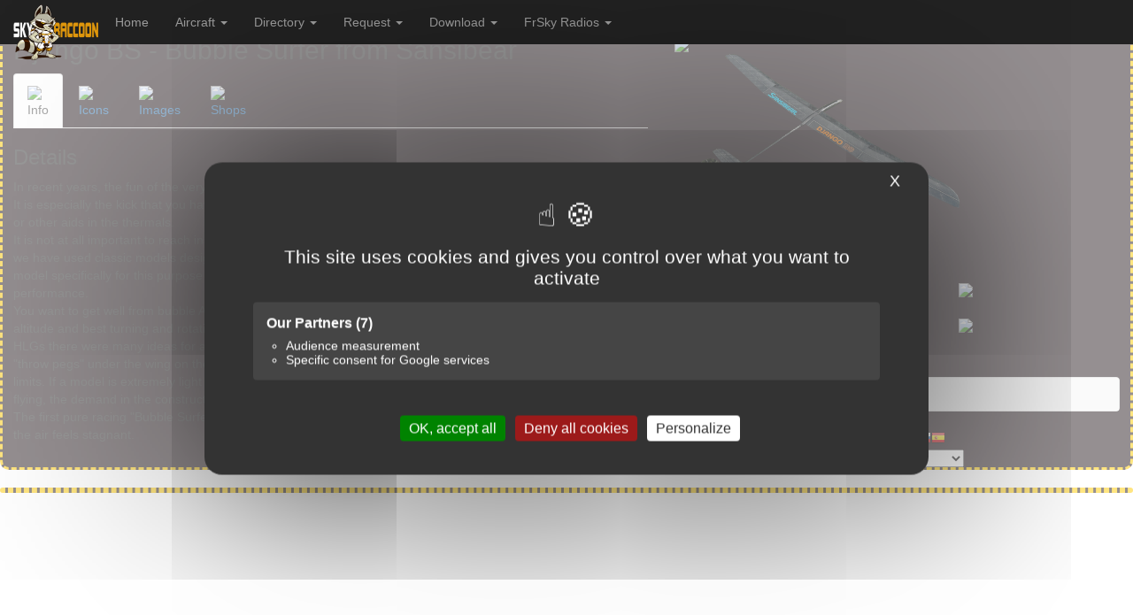

--- FILE ---
content_type: text/html; charset=UTF-8
request_url: https://www.skyraccoon.com/aircraft/Sansibear_Django-BS-Bubble-Surfer_djangobs
body_size: 14986
content:
<!DOCTYPE html>
<html lang="en">
   <head>
    
          <!-- Google Tag Manager -->
      <script>(function(w,d,s,l,i){w[l]=w[l]||[];w[l].push({'gtm.start':
      new Date().getTime(),event:'gtm.js'});var f=d.getElementsByTagName(s)[0],
      j=d.createElement(s),dl=l!='dataLayer'?'&l='+l:'';j.async=true;j.src=
      'https://www.googletagmanager.com/gtm.js?id='+i+dl;f.parentNode.insertBefore(j,f);
      })(window,document,'script','dataLayer','GTM-5T669KLZ');</script>
     <!-- End Google Tag Manager -->
     
     <script async src="https://pagead2.googlesyndication.com/pagead/js/adsbygoogle.js?client=ca-pub-2903454280852543"
     crossorigin="anonymous"></script>
    
       <script src="https://www.skyraccoon.com/assets/tarteaucitron/tarteaucitron.js"></script>

        <script type="text/javascript">
        tarteaucitron.init({
    	  "privacyUrl": "", /* Privacy policy url */
          "bodyPosition": "top", /* top to bring it as first element for accessibility */

    	  "hashtag": "#tarteaucitron", /* Open the panel with this hashtag */
    	  "cookieName": "tarteaucitron", /* Cookie name */
    
    	  "orientation": "middle", /* Banner position (top - bottom) */
       
          "groupServices": true, /* Group services by category */
          "showDetailsOnClick": true, /* Click to expand the description */
          "serviceDefaultState": "wait", /* Default state (true - wait - false) */
                           
    	  "showAlertSmall": false, /* Show the small banner on bottom right */
    	  "cookieslist": false, /* Show the cookie list */
                           
          "closePopup": true, /* Show a close X on the banner */

          "showIcon": true, /* Show cookie icon to manage cookies */
          //"iconSrc": "", /* Optionnal: URL or base64 encoded image */
          "iconPosition": "BottomRight", /* Position of the cookie (BottomRight - BottomLeft - TopRight - TopLeft) */

    	  "adblocker": false, /* Show a Warning if an adblocker is detected */
                           
          "DenyAllCta" : true, /* Show the deny all button */
          "AcceptAllCta" : true, /* Show the accept all button */
          "highPrivacy": true, /* HIGHLY RECOMMANDED Disable auto consent */
          "alwaysNeedConsent": false, /* Ask the consent for "Privacy by design" services */
                           
    	  "handleBrowserDNTRequest": false, /* If Do Not Track == 1, disallow all */

    	  "removeCredit": false, /* Remove credit link */
    	  "moreInfoLink": true, /* Show more info link */

          "useExternalCss": false, /* Expert mode: do not load the tarteaucitron.css file */
          "useExternalJs": false, /* Expert mode: do not load the tarteaucitron js files */

    	  //"cookieDomain": ".my-multisite-domaine.fr", /* Shared cookie for multisite */
                          
          "readmoreLink": "", /* Change the default readmore link */

          "mandatory": true, /* Show a message about mandatory cookies */
          "mandatoryCta": false, /* Show the disabled accept button when mandatory on */
    
          //"customCloserId": "", /* Optional a11y: Custom element ID used to open the panel */
          
          "googleConsentMode": true, /* Enable Google Consent Mode v2 for Google ads & GA4 */
          "bingConsentMode": true, /* Enable Bing Consent Mode for Clarity & Bing Ads */
          "softConsentMode": false, /* Soft consent mode (consent is required to load the services) */

          "dataLayer": false, /* Send an event to dataLayer with the services status */
          "serverSide": false, /* Server side only, tags are not loaded client side */

          "partnersList": true /* Show the number of partners on the popup/middle banner */
        });
        </script>

           
   <script>
        tarteaucitron.user.gtagUa = 'G-L3BW417VWL';
        tarteaucitron.user.gtagMore = function () { };
        (tarteaucitron.job = tarteaucitron.job || []).push('gtag');
        (tarteaucitron.job = tarteaucitron.job || []).push('gcmadstorage');
        (tarteaucitron.job = tarteaucitron.job || []).push('gcmanalyticsstorage');
        (tarteaucitron.job = tarteaucitron.job || []).push('gcmfunctionality');
        (tarteaucitron.job = tarteaucitron.job || []).push('gcmpersonalization');
        (tarteaucitron.job = tarteaucitron.job || []).push('gcmadsuserdata');
        (tarteaucitron.job = tarteaucitron.job || []).push('gcmsecurity');
        
   </script>
     

    
      <title>SkyRaccoon</title>
      <meta name="viewport" content="width=device-width, initial-scale=1">
      <meta charset="utf-8">

      <meta name="description" content="SkyRaccoon is the largest online icon database about RC Model Flying and it's growing each day">
      
      <meta name="keywords" content="RC database, model database,frsky,horus,x10,x10s,x12,x9,x9d,x9d+,icon,icons,image,images,model,models,background,backgrounds,radio,rc,
      library,horus icon,frsky icon,horus icons,frsky icons,model icon,model icons,frsky radio,frsky radio icons,frsky radio icon,taranis model icon,taranis icons,taranis radio icons,
      frsky model image,taranis image model,taranis images model,taranis images models,taranis image modèle,image bmp taranis,image pour taranis,horus model picture,
      images pour taranis">

  
      <!-- Google / Search Engine Tags -->
      <meta itemprop="name" content="SKYRACCOON">
      <meta itemprop="description" content="SkyRaccoon is the largest online icon database about RC Model Flying and it's growing each day.">
      <meta itemprop="image" content="https://www.air-rc.com/assets/policy/logoAIR-RC.png">

      <!-- Facebook Meta Tags -->
      <meta property="og:url" content="https://www.skyraccoon.com">
      <meta property="og:type" content="website">
      <meta property="og:title" content="SKYRACCOON">
      <meta property="og:description" content="SkyRaccoon is the largest online icon database about RC Model Flying and it's growing each day">
      <meta property="og:image" content="https://www.air-rc.com/assets/policy/logoAIR-RC.png">

      <!-- Twitter Meta Tags -->
      <meta name="twitter:card" content="summary_large_image">
      <meta name="twitter:title" content="SKYRACCOON">
      <meta name="twitter:description" content="SkyRaccoon is the largest online icon database about RC Model Flying and it's growing each day.">
      <meta name="twitter:image" content="https://www.air-rc.com/assets/policy/logoAIR-RC.png">

      <link href='https://fonts.googleapis.com/css?family=Overpass' rel='stylesheet'>
      <link href='https://fonts.googleapis.com/css?family=Teko' rel='stylesheet'>
      <link rel="stylesheet" href="https://use.fontawesome.com/releases/v5.7.2/css/all.css" integrity="sha384-fnmOCqbTlWIlj8LyTjo7mOUStjsKC4pOpQbqyi7RrhN7udi9RwhKkMHpvLbHG9Sr" crossorigin="anonymous">
      <link rel="stylesheet" href="https://maxcdn.bootstrapcdn.com/bootstrap/3.3.7/css/bootstrap.min.css" integrity="sha384-BVYiiSIFeK1dGmJRAkycuHAHRg32OmUcww7on3RYdg4Va+PmSTsz/K68vbdEjh4u" crossorigin="anonymous">
      <link rel="stylesheet" href="https://www.skyraccoon.com/assets/css/sky.css?v=5.8">
      <script src="https://code.jquery.com/jquery-3.3.1.min.js" integrity="sha256-FgpCb/KJQlLNfOu91ta32o/NMZxltwRo8QtmkMRdAu8=" crossorigin="anonymous"></script>
      <script src="https://maxcdn.bootstrapcdn.com/bootstrap/3.3.7/js/bootstrap.min.js" integrity="sha384-Tc5IQib027qvyjSMfHjOMaLkfuWVxZxUPnCJA7l2mCWNIpG9mGCD8wGNIcPD7Txa" crossorigin="anonymous"></script>
      
      
       <!-- Algolia 
      <link rel="stylesheet" href="http://www.skyraccoon.com/assets/css/algosearch.css">
      <script src="//cdn.jsdelivr.net/algoliasearch/3/algoliasearch.min.js"></script>
      <script src="//cdn.jsdelivr.net/autocomplete.js/0/autocomplete.min.js"></script> -->
      
       <!-- TypeSense -->
      <script src="https://cdn.jsdelivr.net/npm/instantsearch.js@4"></script>
      <link rel="stylesheet" href="https://www.skyraccoon.com/assets/css/sense_sky.css?v=1.1">
      
      
      <!--  icons  -->
      <link rel="apple-touch-icon" sizes="180x180" href="/assets/iconSky/apple-touch-icon.png">
      <link rel="icon" type="image/png" sizes="32x32" href="/assets/iconSky/favicon-32x32.png">
      <link rel="icon" type="image/png" sizes="16x16" href="/assets/iconSky/favicon-16x16.png">
      <link rel="manifest" href="https://www.skyraccoon.com/assets/iconSky/site.webmanifest">
      <link rel="mask-icon" href="/assets/iconSky/safari-pinned-tab.svg" color="#5bbad5">
      <link rel="shortcut icon" href="/assets/iconSky/favicon.ico">
      <meta name="apple-mobile-web-app-title" content="SkyRaccoon">
      <meta name="application-name" content="SkyRaccoon">
      <meta name="msapplication-TileColor" content="#f8dd14">
      <meta name="msapplication-config" content="/assets/iconSky/browserconfig.xml">
      <meta name="theme-color" content="#f8dd14">


    <script src="https://www.skyraccoon.com/assets/js/air_rc.js?v=1.04"></script>  
    
    <script>
      window.onload = function() {
          let images = document.querySelectorAll(".trackClicks");
  
          images.forEach(img => {
              img.addEventListener("click", function() {
                  updateClicks(this.alt); // Using alt attribute as unique identifier
              });
          });
      };
    </script>
    
    <!-- ----------------------------- Recaptcha (start)--------------------------------- -->  
    <style>
    .grecaptcha-badge{visibility: hidden}
    </style>
    <script src="https://www.google.com/recaptcha/api.js?render=6Leihd0pAAAAAJuN70pvEIJ7nzZl0L-zqM8yDO4-"></script>
    <script>
        grecaptcha.ready(function() {
        grecaptcha.execute('6Leihd0pAAAAAJuN70pvEIJ7nzZl0L-zqM8yDO4-', {action: 'form_submission'}).then(function(token) {
            document.querySelector('.g-recaptcha-response').value = token;
        });
    });
    </script>
    <!-- ----------------------------- Recaptcha (end)--------------------------------- -->  
    
      
   </head>
   <body>
    
        <!-- Google Tag Manager (noscript) -->
      <noscript><iframe src="https://www.googletagmanager.com/ns.html?id=GTM-5T669KLZ"
      height="0" width="0" style="display:none;visibility:hidden"></iframe></noscript>
    <!-- End Google Tag Manager (noscript) -->
  
   <style>
      .dropdown-submenu {
        position: relative;
      }

      .dropdown-submenu .dropdown-menu {
        top: 0;
        left: 100%;
        margin-top: -1px;
      }
   </style>
   <script>
      $(document).ready(function(){
        $('.dropdown-submenu a.test2').on("click", function(e){
          $(this).next('ul').toggle();
          e.stopPropagation();
          e.preventDefault();
        });
      });
   </script>   
   <nav class="airHeader navbar-inverse navbar-fixed-top">
    
        <div class="navbar-header">
          <button type="button" class="navbar-toggle collapsed" data-toggle="collapse" data-target="#navbar" aria-expanded="false" aria-controls="navbar">
            <span class="sr-only">Toggle navigation</span>
            <span class="icon-bar"></span>
            <span class="icon-bar"></span>
            <span class="icon-bar"></span>
          </button>
             <a class="navbar-brand navbar-right" href="/"><img class="shadowed" src="https://www.skyraccoon.com/assets/sky/SkyRaccoon_web.png?v=1.1" width="100px" style="margin-top:-10px" /></a> 
        </div>
        <div id="navbar" class="navbar-collapse collapse">
          <div class="col-md-12 hidden-lg hidden-md hidden-sm" style="margin-top:20px"></div> 
          <ul class="nav navbar-nav navbar-left">
            <li><a href="https://www.skyraccoon.com/">Home</a></li>
             <li class="dropdown">
                <a class="dropdown-toggle" data-toggle="dropdown">Aircraft
                <span class="caret"></span></a>
                <ul class="dropdown-menu">
                  <li class="dropdown-submenu">
                    <a class="test2" tabindex="-1" href="#">Planes</a>
                    <ul class="dropdown-menu">
                      <li><a tabindex="-1" href="https://www.skyraccoon.com/category/planes">All Planes</a></li>
                      <li><a tabindex="-1" href="https://www.skyraccoon.com/category/planes/aerobatics">Aerobatics</a></li>
                      <li><a tabindex="-1" href="https://www.skyraccoon.com/category/planes/bipes">Biplanes</a></li>
                      <li><a tabindex="-1" href="https://www.skyraccoon.com/category/planes/vintage">Vintage</a></li>
                      <li><a tabindex="-1" href="https://www.skyraccoon.com/category/planes/jets">Jets & EDF</a></li>
                      <li><a tabindex="-1" href="https://www.skyraccoon.com/category/planes/mini">Mini Aicrafts</a></li>
                      <li><a tabindex="-1" href="https://www.skyraccoon.com/category/planes/indoor">Indoor planes</a></li>
                      <li><a tabindex="-1" href="https://www.skyraccoon.com/category/planes/racing">Racing</a></li>
                      <li><a tabindex="-1" href="https://www.skyraccoon.com/category/planes/seaplanes">Seaplanes</a></li>
                      <li><a tabindex="-1" href="https://www.skyraccoon.com/category/planes/warbirds">Warbirds</a></li>
                      <li><a tabindex="-1" href="https://www.skyraccoon.com/category/planes/wings">Wings</a></li>
                      <li><a tabindex="-1" href="https://www.skyraccoon.com/category/planes/vtol">VTOL</a></li>
                      <li><a tabindex="-1" href="https://www.skyraccoon.com/category/planes/3dp">3D Printed</a></li>
                    </ul>
                  </li>
                  <li class="dropdown-submenu">
                     <a class="test2" tabindex="-1" href="#">Gliders</a>
                     <ul class="dropdown-menu">
                        <li><a href="https://www.skyraccoon.com/category/gliders">All Gliders</a></li>
                           <li><a tabindex="-1" href="https://www.skyraccoon.com/category/gliders/aerobatics">Aerobatics</a></li>
                           <li><a tabindex="-1" href="https://www.skyraccoon.com/category/gliders/scale">Scale</a></li>
                           <li><a tabindex="-1" href="https://www.skyraccoon.com/category/gliders/vintage">Vintage</a></li>
                           <li><a tabindex="-1" href="https://www.skyraccoon.com/category/gliders/slope">Slope Soaring</a></li>
                           <li><a tabindex="-1" href="https://www.skyraccoon.com/category/gliders/soaring">Soaring</a></li>
                           <li><a tabindex="-1" href="https://www.skyraccoon.com/category/gliders/powered">Powered</a></li>
                           <li><a tabindex="-1" href="https://www.skyraccoon.com/category/gliders/dlg">DLG & F3K</a></li>
                           <li><a tabindex="-1" href="https://www.skyraccoon.com/category/gliders/fj">F3J & F5J</a></li>
                           <li><a tabindex="-1" href="https://www.skyraccoon.com/category/gliders/hotliners">Hotliners</a></li>
                           <li><a tabindex="-1" href="https://www.skyraccoon.com/category/gliders/3dp">3D Printed</a></li>
                           <li><a tabindex="-1" href="https://www.skyraccoon.com/category/gliders/gps">GPS Triangle Racing</a></li>
                       </ul>
                  </li>
                  <li><a tabindex="-1" href="https://www.skyraccoon.com/category/helicopters">Helicopters</a></li> 
                  <li><a tabindex="-1" href="https://www.skyraccoon.com/category/multirotors">Multicopters</a></li>
                  <li><a tabindex="-1" href="https://www.skyraccoon.com/category/misc">Miscellaneous</a>
                  <li><a tabindex="-1" href="https://www.skyraccoon.com/category/simulators">Simulators</a></li>
                  
                </ul>
               </li>
             
       
            <li class="dropdown">
               <a class="dropdown-toggle" data-toggle="dropdown" href="#">Directory
               <span class="caret"></span></a>
               <ul class="dropdown-menu">
                  <li><a href="https://www.skyraccoon.com/category/suppliers">Manufacturers</a></li>
                  <li><a href="https://www.skyraccoon.com/category/shops">Shops</a></li>
               </ul>
            </li>
            <li class="dropdown">
               <a class="dropdown-toggle" data-toggle="dropdown" href="#">Request
               <span class="caret"></span></a>
               <ul class="dropdown-menu">
                  <li><a href="https://www.skyraccoon.com/request/aircraft">For New Model</a></li>
                  <li><a href="https://www.skyraccoon.com/request/supplier">For New Manufacturer</a></li>
                  <li><a href="https://www.skyraccoon.com/request/shop">For New Shop</a></li>
                  <li><a href="https://www.skyraccoon.com/request/generic">Send a Comment</a></li>
               </ul>
            </li>
   

            <li class="dropdown">
               <a class="dropdown-toggle" data-toggle="dropdown" href="#">Download
               <span class="caret"></span></a>
               <ul class="dropdown-menu">
                  <li><a href="https://www.skyraccoon.com/zip/horusO">Horus OpenTx icons</a></li>
                  <li><a href="https://www.skyraccoon.com/zip/horusF">Horus FrOs icons</a></li>
                  <li><a href="https://www.skyraccoon.com/zip/taranis">Taranis OpenTx icons</a></li>
                  <li><a href="https://www.skyraccoon.com/zip/ethos">X20/XE Ethos icons</a></li>
                  <li><a href="https://www.skyraccoon.com/zip/X18">X18/TWIN Ethos icons</a></li>
                  <li><a href="https://www.skyraccoon.com/zip/custom">Custom ZIP file</a></li>
                  <p style="margin:5px;font-size:11px;background:#C7F506;border-radius:5px;padding:5px;text-align:center">
                     These files are large, so be patient during the download.<br/>
                     Please <b>read the readme.txt</b> included in the ZIP
                  </p>
               </ul>
            </li>
            
            
              <li class="dropdown">
            <a id="dLabel" role="button" data-toggle="dropdown" href="#">
                FrSky Radios <span class="caret"></span>
            </a>
    		<ul class="dropdown-menu multi-level" role="menu" aria-labelledby="dropdownMenu">
    		       <li class="dropdown-submenu">
                <a tabindex="-1" href="#"><img class="radioIconMenu" src="https://www.skyraccoon.com/assets/policy/TANDEMlogo.png" />Tandem Series</a>
                <ul class="dropdown-menu">
                  <li><a href="https://www.horusrc.com/en/new-frsky-tandem-x20s-transmitter-with-built-in-900m-2-4g-dual-band-internal-rf-module.html?acc=f1b8b7b3ceb65c188dcdc0851634cadf" target="_blank"><img class="radioIconMenu" src="https://www.skyraccoon.com/assets/policy/X20.png" />Tandem X20s</a></li>
                  <li><a href="https://www.horusrc.com/en/new-frsky-tandem-x20-transmitter-with-built-in-900m-2-4g-dual-band-internal-rf-module-rt.html?acc=f1b8b7b3ceb65c188dcdc0851634cadf" target="_blank"><img class="radioIconMenu" src="https://www.skyraccoon.com/assets/policy/X20.png" />Tandem X20</a></li>
                  <li><a href="https://www.horusrc.com/en/frsky-tandem-x20-hd-transmitter.html?acc=f1b8b7b3ceb65c188dcdc0851634cadf" target="_blank"><img class="radioIconMenu" src="https://www.skyraccoon.com/assets/policy/X20HD.png" />Tandem X20 HD</a></li>
                  <li><a href="https://www.horusrc.com/en/new-frsky-tandem-x18s-transmitter-3.html?acc=f1b8b7b3ceb65c188dcdc0851634cadf" target="_blank"><img class="radioIconMenu" src="https://www.skyraccoon.com/assets/policy/X18SE.png" />Tandem X18SE</a></li>
                  <li><a href="https://www.horusrc.com/en/new-frsky-tandem-x18s-transmitter.html?acc=f1b8b7b3ceb65c188dcdc0851634cadf" target="_blank"><img class="radioIconMenu" src="https://www.skyraccoon.com/assets/policy/X18.png" />Tandem X18s</a></li>
                  <li><a href="https://www.horusrc.com/en/new-frsky-tandem-x18-transmitter-with-built-in-900m-2-4g-dual-band-internal-rf-module-rt.html?acc=f1b8b7b3ceb65c188dcdc0851634cadf" target="_blank"><img class="radioIconMenu" src="https://www.skyraccoon.com/assets/policy/X18.png" />Tandem X18</a></li>
                  <li><a href="https://www.horusrc.com/en/frsky-tandem-xe-transmitter.html?acc=f1b8b7b3ceb65c188dcdc0851634cadf" target="_blank"><img class="radioIconMenu" src="https://www.skyraccoon.com/assets/policy/XEL.png" />Tandem XE</a></li>
                </ul>
              </li>
              <li class="dropdown-submenu">
                <a tabindex="-1" href="#"><img class="radioIconMenu" src="https://www.skyraccoon.com/assets/policy/HORUSlogo.png" />Horus Series</a>
                <ul class="dropdown-menu">
                  <li><a href="https://www.horusrc.com/en/frsky-horus-x12s-16-channels-transmitter-inbuilt-gps-module-silver-texture-space-grey-color.html?acc=f1b8b7b3ceb65c188dcdc0851634cadf" target="_blank"><img class="radioIconMenu" src="https://www.skyraccoon.com/assets/images/frsky/X12F.png" />Horus X12S-IRSM</a></li>
                  <li><a href="https://www.horusrc.com/en/frsky-horus-x10s-express-transmitter.html?acc=f1b8b7b3ceb65c188dcdc0851634cadf" target="_blank"><img class="radioIconMenu" src="https://www.skyraccoon.com/assets/images/frsky/X10F.png" />Horus X10S Express</a></li>
                  <li><a href="https://www.horusrc.com/en/frsky-horus-x10-express-transmitter-rt.html?acc=f1b8b7b3ceb65c188dcdc0851634cadf" target="_blank"><img class="radioIconMenu" src="https://www.skyraccoon.com/assets/images/frsky/X10F.png" />Horus X10 Express</a></li>
                </ul>
              </li>
              <li class="dropdown-submenu">
                <a tabindex="-1" href="#"><img class="radioIconMenu" src="https://www.skyraccoon.com/assets/policy/TARANISlogo.png" />Taranis Series</a>
                <ul class="dropdown-menu">
                  <li><a href="https://www.horusrc.com/en/x9dp-2019.html?acc=f1b8b7b3ceb65c188dcdc0851634cadf" target="_blank"><img class="radioIconMenu" src="https://www.skyraccoon.com/assets/images/frsky/X9D.png" />X9D Plus</a></li>
                  <li><a href="https://www.horusrc.com/en/x9dp-se-2019.html?acc=f1b8b7b3ceb65c188dcdc0851634cadf" target="_blank"><img class="radioIconMenu" src="https://www.skyraccoon.com/assets/policy/X9DPSE.png" />X9D Plus SE</a></li>
                  <li><a href="https://www.horusrc.com/en/frsky-taranis-x9-lite-s.html?acc=f1b8b7b3ceb65c188dcdc0851634cadf" target="_blank"><img class="radioIconMenu" src="https://www.skyraccoon.com/assets/policy/X9L.png" />X9D Lite</a></li>
                  <li><a href="https://www.frsky-rc.com/product/taranis-q-x7s-access" target="_blank"><img class="radioIconMenu" src="https://www.skyraccoon.com/assets/policy/QX7S.png" />Q X7S Access</a></li>
                  <li><a href="https://www.horusrc.com/en/frsky-2-4ghz-taranis-q-x7-access-transmitter.html?acc=f1b8b7b3ceb65c188dcdc0851634cadf" target="_blank"><img class="radioIconMenu" src="https://www.skyraccoon.com/assets/policy/QX7.png" />Q X7 Access</a></li>
                  <li><a href="https://www.horusrc.com/en/frsky-transmitter-taranis-x-lite-pro-rt.html?acc=f1b8b7b3ceb65c188dcdc0851634cadf" target="_blank"><img class="radioIconMenu" src="https://www.skyraccoon.com/assets/policy/XLITEP.png" />XLite Pro</a></li>
                  <li><a href="https://www.horusrc.com/en/frsky-transmitter-taranis-x-lite-s.html?acc=f1b8b7b3ceb65c188dcdc0851634cadf" target="_blank"><img class="radioIconMenu" src="https://www.skyraccoon.com/assets/policy/XLITEP.png" />XLite S</a></li>
                  <li><a href="https://www.frsky-rc.com/product/taranis-x-lite" target="_blank"><img class="radioIconMenu" src="https://www.skyraccoon.com/assets/policy/XLITEP.png" />XLite</a></li>
                </ul>
              </li>
              <li class="dropdown-submenu">
                <a tabindex="-1" href="#"><img class="radioIconMenu" src="https://www.skyraccoon.com/assets/policy/TWINlogo.png" />Twin Series</a>
                <ul class="dropdown-menu">
                  <li><a href="https://www.frsky-rc.com/product/twin-xlite-s/" target="_blank"><img class="radioIconMenu" src="https://www.skyraccoon.com/assets/policy/twin.png" />Twin XLite S</a></li>
                  <li><a href="https://www.frsky-rc.com/product/twin-xlite/" target="_blank"><img class="radioIconMenu" src="https://www.skyraccoon.com/assets/policy/twin.png" />Twin XLite</a></li>
                </ul>
              </li>
              <li class="divider"></li>  
              <li><a href="https://github.com/FrSkyRC/ETHOS-Feedback-Community/releases/tag/simulators" target="_blank"><img class="radioIconMenu" src="https://www.skyraccoon.com/assets/policy/ethos.png" />ETHOS Simulator</a></li>
              <li class="divider"></li>  
              <li><a href="https://www.skyraccoon.com/frsky/splash">Splash Screens</a></li>
             
            </ul>
        </li>
         

          </ul>
          


           
    </nav>
 
   
  
   <div class="airContent">
     
<script type='text/javascript' src="https://www.skyraccoon.com/assets/unitegallery/js/unitegallery.min.js"></script> 
<link rel='stylesheet' href="https://www.skyraccoon.com/assets/unitegallery/css/unite-gallery.css" type='text/css' /> 
<script type='text/javascript' src="https://www.skyraccoon.com/assets/unitegallery/themes/tiles/ug-theme-tiles.js"></script> 
<link rel='stylesheet' href="https://www.skyraccoon.com/assets/unitegallery/themes/default/ug-theme-default.css" type='text/css' /> 
<script type='text/javascript' src="https://www.skyraccoon.com/assets/js/air_view.js?v=1.1"></script> 
<script type='text/javascript' src="https://www.skyraccoon.com/assets/js/air_rating.js"></script>



<!-- ***************************** MODALS ************************** -->
<div class="modal fade" id="addReview" tabindex="-1" role="dialog" aria-labelledby="exampleModalLabel">
  <div class="modal-dialog modal-md" role="document">
    <div class="modal-content">
      <div class="modal-header">
        <h3 class="modal-title" style="width:100%;background:#d5fc00;height:50px;border-radius:10px;padding:10px 20px 5px 20px">Write a review</h3>
         <img src="https://www.skyraccoon.com/assets/images/airicons/master/legacy/Sansibear_Django-BS-Bubble-Surfer_djangobs.png" width="200px">
         <div style="font-size:11px;font-style:italic;margin:5px">Fields marked with * are required</div>
      </div>
      <div class="modal-body">
         <div id="alertReviewMessage" class="alert alert-danger" style="display:none"></div>
        <form>
          <input type="text" id="masterId" value="3447" hidden/>

           <div class="form-group">
            <label class="control-label" style="width:100px">Overall*</label>
            <label class="radio-inline"><input type="radio" name="overall_Idx" id="overRadio1" value="1"> 1</label>
            <label class="radio-inline"><input type="radio" name="overall_Idx" id="overRadio2" value="2"> 2</label>
            <label class="radio-inline"><input type="radio" name="overall_Idx" id="overRadio3" value="3"> 3</label>
            <label class="radio-inline"><input type="radio" name="overall_Idx" id="overRadio4" value="4"> 4</label>
            <label class="radio-inline"><input type="radio" name="overall_Idx" id="overRadio5" value="5" checked> 5</label>
          </div>
          <div class="form-group">
            <label for="revTitle" class="control-label">Review Title*</label>
            <input class="form-control" id="revTitle" name="revTitle">
          </div>

          <div class="form-group">
            <label for="revComment" class="control-label">Review Comment*</label>
            <textarea class="form-control" id="revComment" name="revComment" style="height:160px"></textarea>
          </div>
          <div class="form-group">
            <label class="control-label" style="margin-right:20px">Would you recommend this model ?</label>
            <label class="radio-inline" style="color:green"><input type="radio" name="reco_Idx" id="recoRadio1" value="1" checked> Yes <span class="glyphicon glyphicon-thumbs-up" aria-hidden="true"></span></label>
            <label class="radio-inline" style="color:red"><input type="radio" name="reco_Idx" id="recoRadio2" value="0"> No <span class="glyphicon glyphicon-thumbs-down" aria-hidden="true"></span></label> 
          </div>
          <div class="form-group">
            <label class="control-label" style="width:100px">Quality</label>
            <span Style="font-size:11px;margin-right:15px;color:#BBB">[Poor]</span>
            <label class="radio-inline"><input type="radio" name="quality_Idx" id="qualRadio1" value="1"> 1</label>
            <label class="radio-inline"><input type="radio" name="quality_Idx" id="qualRadio2" value="2"> 2</label>
            <label class="radio-inline"><input type="radio" name="quality_Idx" id="qualRadio3" value="3"> 3</label>
            <label class="radio-inline"><input type="radio" name="quality_Idx" id="qualRadio4" value="4"> 4</label>
            <label class="radio-inline"><input type="radio" name="quality_Idx" id="qualRadio5" value="5" checked> 5</label>
            <span style="margin-left:15px;font-size:11px;color:#BBB">[Excellent]</span>
          </div>
           <div class="form-group">
            <label class="control-label" style="width:100px">Value</label>
            <span Style="font-size:11px;margin-right:15px;color:#BBB">[Poor]</span>
            <label class="radio-inline"><input type="radio" name="value_Idx" id="valRadio1" value="1"> 1</label>
            <label class="radio-inline"><input type="radio" name="value_Idx" id="valRadio2" value="2"> 2</label>
            <label class="radio-inline"><input type="radio" name="value_Idx" id="valRadio3" value="3"> 3</label>
            <label class="radio-inline"><input type="radio" name="value_Idx" id="valRadio4" value="4"> 4</label>
            <label class="radio-inline"><input type="radio" name="value_Idx" id="valRadio5" value="5" checked> 5</label>
            <span style="margin-left:15px;font-size:11px;color:#BBB">[Excellent]</span>
          </div>
           <div class="form-group">
            <label class="control-label" style="width:100px">Durability</label>
            <span Style="font-size:11px;margin-right:15px;color:#BBB">[Poor]</span>  
            <label class="radio-inline"><input type="radio" name="durability_Idx" id="duraRadio1" value="1"> 1</label>
            <label class="radio-inline"><input type="radio" name="durability_Idx" id="duraRadio2" value="2"> 2</label>
            <label class="radio-inline"><input type="radio" name="durability_Idx" id="duraRadio3" value="3"> 3</label>
            <label class="radio-inline"><input type="radio" name="durability_Idx" id="duraRadio4" value="4"> 4</label>
            <label class="radio-inline"><input type="radio" name="durability_Idx" id="duraRadio5" value="5" checked> 5</label>
            <span style="margin-left:15px;font-size:11px;color:#BBB">[Excellent]</span>
          </div>
           <div class="form-group">
            <label class="control-label" style="width:100px">Enjoyment</label>
            <span Style="font-size:11px;margin-right:15px;color:#BBB">[Poor]</span>  
            <label class="radio-inline"><input type="radio" name="enjoy_Idx" id="enjoyRadio1" value="1"> 1</label>
            <label class="radio-inline"><input type="radio" name="enjoy_Idx" id="enjoyRadio2" value="2"> 2</label>
            <label class="radio-inline"><input type="radio" name="enjoy_Idx" id="enjoyRadio3" value="3"> 3</label>
            <label class="radio-inline"><input type="radio" name="enjoy_Idx" id="enjoyRadio4" value="4"> 4</label>
            <label class="radio-inline"><input type="radio" name="enjoy_Idx" id="enjoyRadio5" value="5" checked> 5</label>
            <span style="margin-left:15px;font-size:11px;color:#BBB">[Excellent]</span>  
          </div>  
        </form>
      </div>
      <div class="modal-footer">
        <button type="button" class="btn btn-default" data-dismiss="modal">Cancel</button>
        <button type="button" class="btn revlimebtn" onclick="rating()">Submit Review</button>
      </div>
    </div>
  </div>
</div>
<!--  End of review Modal -->
<div class="modal fade" id="SubReview" tabindex="-1" role="dialog">
   <div class="modal-dialog modal-sm" role="document">
      <div class="modal-content">
         <div class="modal-header" ><h3 style="background:#d5fc00;height:50px;border-radius:10px;padding:15px;margin:5px">Thank You</h3></div>
         <div class="modal-body">Your review has been submitted. It will now be reviewed by our moderators.<br>Many thanks for your input.</div> 
         <div class="modal-footer"><button type="button" class="btn btn-default" data-dismiss="modal">Close</button></div>   
      </div>   
   </div>
</div>
<!-- end of Submit modal -->
<div class="modal fade" id="misReview" tabindex="-1" role="dialog">
   <div class="modal-dialog modal-sm" role="document">
      <div class="modal-content" style="background:#fbecea">
         <div class="modal-header" ><h3 style="color:#FFF;background:#cb1a00;height:50px;border-radius:10px;padding:15px;margin:5px">Missing Fields</h3></div>
         <div class="modal-body">
            <ul>
               <li>Overall rating</li>
               <li>Review Title</li>
               <li>Review Comment</li>
            </ul>   
            <span style="padding-left:70px">are mandatory fields.</span> 
         </div> 
         <div class="modal-footer"><button type="button" class="btn btn-default" data-dismiss="modal">Close</button></div>   
      </div>   
   </div>
</div>
<!-- end of Error modal -->

<div class="col-md-7">
   <h2>
      Django BS - Bubble Surfer from Sansibear         </h2>
  
   
   <!-- ***************************** MENU ************************** -->
   <ul class="nav nav-tabs">
               <li class="active"><a data-toggle="tab" href="#desc"><img class="catIcon" src="https://www.skyraccoon.com/assets/policy/info.png" /><div class="subIcon">Info</div></a></li>
         <li><a data-toggle="tab" href="#radio"><img class="catIcon" src="https://www.skyraccoon.com/assets/policy/radio.png" /><div class="subIcon">Icons</div></a></li>
                  <li><a data-toggle="tab" href="#pictures"><img class="catIcon" src="https://www.skyraccoon.com/assets/policy/picture.png" /><div class="subIcon">Images</div></a></li>                                 <li><a data-toggle="tab" href="#buy"><img class="catIcon" src="https://www.skyraccoon.com/assets/policy/shop.png" /><div class="subIcon">Shops</div></a></li>
               
   </ul>
   
    <div class="tab-content">
      <!-- ************************* DESCRIPTION *************************** -->   
               <div id="desc" class="tab-pane fade in active masterDescription">
                  <h3>Details</h3>
           <p>In recent years, the fun of the very light boxes has become more and more pronounced.<br />
It is especially the kick that you have when you move a model in the plane from the hand without Einaz a motor or other aids in the thermals.<br />
It is not at all important to reach insane heights. It is a lot of fun to just hop from &quot;bubble&quot; to &quot;bubble&quot;. &nbsp;Up to now we have used classic models designed for F5J. Since the whole thing is such a cool thing, we said, it must be a model specifically for this purpose konstzruiert. Minimal wing loading with still good dynamics and distance performance.<br />
You want to get well from bubble A to bubble B and C. TipTop inherent stability for safe circling even below 1.5 m altitude and best turning and rotation around all axes. In former times it was simply called HLG. And with the HLGs there were many ideas for a good implementation of the throwing power. For this purpose, we installed &quot;throw pegs&quot; under the wing on the right and left side of the fuselage. Of course, lightweight construction has its limits. If a model is extremely light it becomes vragile at some point. But to guarantee the maximum fun while flying, the demand in the construction was uncompromising. The result is exactly what we wanted.<br />
The first pure racing &quot;Bubble Surfer&quot; has been created. The model that remains magically in the air even when the air feels stagnant.</p>
                                     <div class="embed-responsive embed-responsive-16by9">
                  <iframe class="embed-responsive-item" src="//www.youtube.com/embed/AKtwss-ifHE?rel=0" allowfullscreen=""></iframe>
               </div>
                 </div>
            
      <!-- ************************* PICTURES *************************** -->
      <div id="pictures" class="tab-pane fade" > 
         <div class="col-md-12">
          <h3>Pictures</h3>
            <div id="gallery" style="display:none;">
                                                                     <img alt="Django BS - Bubble Surfer Sansibear" src="https://www.skyraccoon.com/assets/images/master/illustration/Sansibear_Django-BS---Bubble-Surfer_AIR-RC_3447-5.jpg" data-image="http://www.skyraccoon.com/assets/images/master/illustration/Sansibear_Django-BS---Bubble-Surfer_AIR-RC_3447-5.jpg" data-description="Django BS - Bubble Surfer Sansibear">
                                                                     <img alt="Django BS - Bubble Surfer Sansibear" src="https://www.skyraccoon.com/assets/images/master/illustration/Sansibear_Django-BS---Bubble-Surfer_AIR-RC_3447-6.jpg" data-image="http://www.skyraccoon.com/assets/images/master/illustration/Sansibear_Django-BS---Bubble-Surfer_AIR-RC_3447-6.jpg" data-description="Django BS - Bubble Surfer Sansibear">
                                                                     <img alt="Django BS - Bubble Surfer Sansibear" src="https://www.skyraccoon.com/assets/images/master/illustration/Sansibear_Django-BS---Bubble-Surfer_AIR-RC_3447-8.jpg" data-image="http://www.skyraccoon.com/assets/images/master/illustration/Sansibear_Django-BS---Bubble-Surfer_AIR-RC_3447-8.jpg" data-description="Django BS - Bubble Surfer Sansibear">
                                                                     <img alt="Django BS - Bubble Surfer Sansibear" src="https://www.skyraccoon.com/assets/images/master/illustration/Sansibear_Django-BS-Bubble-Surfer_AIR-RC_3447_1144292004.jpg" data-image="http://www.skyraccoon.com/assets/images/master/illustration/Sansibear_Django-BS-Bubble-Surfer_AIR-RC_3447_1144292004.jpg" data-description="Django BS - Bubble Surfer Sansibear">
                                                                     <img alt="Django BS - Bubble Surfer Sansibear" src="https://www.skyraccoon.com/assets/images/master/illustration/Sansibear_Django-BS-Bubble-Surfer_AIR-RC_3447_1184943275.jpg" data-image="http://www.skyraccoon.com/assets/images/master/illustration/Sansibear_Django-BS-Bubble-Surfer_AIR-RC_3447_1184943275.jpg" data-description="Django BS - Bubble Surfer Sansibear">
                                                                     <img alt="Django BS - Bubble Surfer Sansibear" src="https://www.skyraccoon.com/assets/images/master/illustration/Sansibear_Django-BS-Bubble-Surfer_AIR-RC_3447_1253433748.jpg" data-image="http://www.skyraccoon.com/assets/images/master/illustration/Sansibear_Django-BS-Bubble-Surfer_AIR-RC_3447_1253433748.jpg" data-description="Django BS - Bubble Surfer Sansibear">
                                                                     <img alt="Django BS - Bubble Surfer Sansibear" src="https://www.skyraccoon.com/assets/images/master/illustration/Sansibear_Django-BS-Bubble-Surfer_AIR-RC_3447_202136832.jpg" data-image="http://www.skyraccoon.com/assets/images/master/illustration/Sansibear_Django-BS-Bubble-Surfer_AIR-RC_3447_202136832.jpg" data-description="Django BS - Bubble Surfer Sansibear">
                                                                     <img alt="Django BS - Bubble Surfer Sansibear" src="https://www.skyraccoon.com/assets/images/master/illustration/Sansibear_Django-BS-Bubble-Surfer_AIR-RC_3447_46433931.jpg" data-image="http://www.skyraccoon.com/assets/images/master/illustration/Sansibear_Django-BS-Bubble-Surfer_AIR-RC_3447_46433931.jpg" data-description="Django BS - Bubble Surfer Sansibear">
                           </div>  
         </div>
      </div> 
            
      <!-- ************************* MANUAL *************************** -->
           
      
      <!-- ************************* SCALE *************************** -->
            
      <!-- ************************* RADIO ICONS *************************** -->
         <div id="radio" class="tab-pane fade">
      
         <div class="col-md-12">
             <h3>Radio icons</h3>
              <style>
            	.radicon {height:40px;}
            	.planicon {margin-left:auto;margin-right:0;border:1px dashed #ccc;}
            	.radblox{width:50px;text-align:center;background-color:transparent;border: 1px solid transparent;margin-right:5px;margin-bottom: 1px;float:left;}
               .radname{font-size:8px;font-family:arial;color:#aaa;}
            </style>
                   
        	  <div class=row><img src="https://www.skyraccoon.com/assets/images/airicons/opentx/x10png/03976_x10.png" style="margin-left:20px;width:150px"></div>
            		<div class="panel-group" id="accordion" role="tablist" aria-multiselectable="true" width="100%">
            		  <div class="panel panel-default">
            		    <div class="panel-heading" role="tab" id="headingOne03976">
            		      <h4 class="panel-title">
            		        <a role="button" data-toggle="collapse" data-parent="#accordion" href="#collapseOne03976" aria-expanded="true" aria-controls="collapseOne03976">
            		          <img src="https://www.skyraccoon.com/assets/images/airicons/radios/ethos.png" height="15px">
            		        </a>
            		      </h4>
            		    </div>
            		    <div id="collapseOne03976" class="panel-collapse collapse in" role="tabpanel" aria-labelledby="headingOne03976">
            		      <div class="panel-body">
            		         	<div class="row" style="border-bottom:1px solid lightgray;margin-bottom:10px"> 
            				        <div class="col-md-4">
            				        	<span class="radblox"><img src="https://www.skyraccoon.com/assets/images/airicons/radios/x20.png" class="radicon"><p class="radname">FrSky X20</p></span>
            				        	<span class="radblox"><img src="https://www.skyraccoon.com/assets/images/airicons/radios/xe.png" class="radicon"><p class="radname">FrSky XE</p></span>
            				        </div>
            				        <div class="col-md-4"><a href="https://www.skyraccoon.com/assets/images/airicons/ethos/x20png/03976_x20.png" download><img src="https://www.skyraccoon.com/assets/images/airicons/ethos/x20png/03976_x20.png" width="100%" class="planicon"></a><p style="font-size:8px">PNG (300x280)</p></div>	
            				        <div class="col-md-4"><a href="https://www.skyraccoon.com/assets/images/airicons/ethos/x20bmp/03976_x20.bmp" download><img src="https://www.skyraccoon.com/assets/images/airicons/ethos/x20bmp/03976_x20.bmp" width="100%" class="planicon"></a><p style="font-size:8px">BMP Recommended (300x280)</p></div>
            			        </div>
            			        <div class="row"style="border-bottom:1px solid lightgray;margin-bottom:10px"> 
            				        <div class="col-md-6">
            				        	<span class="radblox"><img src="https://www.skyraccoon.com/assets/images/airicons/radios/x18.png" class="radicon"><p class="radname">FrSky X18</p></span>
            				        	<span class="radblox"><img src="https://www.skyraccoon.com/assets/images/airicons/radios/twin.png" class="radicon"><p class="radname">FrSky Twin</p></span>
            				        </div>
            				        <div class="col-md-3"><a href="https://www.skyraccoon.com/assets/images/airicons/ethos/x18png/03976_x18.png" download><img src="https://www.skyraccoon.com/assets/images/airicons/ethos/x18png/03976_x18.png" width="100%" class="planicon"></a><p style="font-size:8px">PNG (180x166)</p></div>	
            				        <div class="col-md-3"><a href="https://www.skyraccoon.com/assets/images/airicons/ethos/x18bmp/03976_x18.bmp" download><img src="https://www.skyraccoon.com/assets/images/airicons/ethos/x18bmp/03976_x18.bmp" width="100%" class="planicon"></a><p style="font-size:8px">BMP Recommended (180x166)</p></div>
            			        </div>
            			        <div class="row"> 
            			         <div class="col-md-6">
            				        	<span class="radblox"><img src="https://www.skyraccoon.com/assets/images/airicons/radios/x10.png" class="radicon"><p class="radname">FrSky X10</p></span>
            				        	<span class="radblox"><img src="https://www.skyraccoon.com/assets/images/airicons/radios/x12.png" class="radicon"><p class="radname">FrSky X12s</p></span>
            				        </div>
            				        <div class="col-md-3"><a href="https://www.skyraccoon.com/assets/images/airicons/ethos/x10png/03976_x10.png" download><img src="https://www.skyraccoon.com/assets/images/airicons/ethos/x10png/03976_x10.png" width="100%" class="planicon"></a><p style="font-size:8px">PNG (180x160)</p></div>	
            				        <div class="col-md-3"><a href="https://www.skyraccoon.com/assets/images/airicons/ethos/x10bmp/03976_x10.bmp" download><img src="https://www.skyraccoon.com/assets/images/airicons/ethos/x10bmp/03976_x10.bmp" width="100%" class="planicon"></a><p style="font-size:8px">BMP Recommended (180x160)</p></div>
            			        </div>	
            		      </div>
            		    </div>
            		  </div>
            		  <div class="panel panel-default">
            		    <div class="panel-heading" role="tab" id="headingTwo03976">
            		      <h4 class="panel-title">
            		        <a class="collapsed" role="button" data-toggle="collapse" data-parent="#accordion" href="#collapseTwo03976" aria-expanded="false" aria-controls="collapseTwo03976">
            		           <img src="https://www.skyraccoon.com/assets/images/airicons/radios/edgetx.png?v=2.2" height="15px"><img src="https://www.skyraccoon.com/assets/images/airicons/radios/opentx.png?v=2.2" height="20px">
            		        </a>
            		      </h4>
            		    </div>
            		    <div id="collapseTwo03976" class="panel-collapse collapse" role="tabpanel" aria-labelledby="headingTwo03976">
            		      <div class="panel-body">
            		        <div class="row" style="border-bottom:1px solid lightgray;margin-bottom:10px">
            			        <div class="col-md-8">
            			        	<span class="radblox"><img src="https://www.skyraccoon.com/assets/images/airicons/radios/x10.png" class="radicon"><p class="radname">FrSky X10</p></span>
            			        	<span class="radblox"><img src="https://www.skyraccoon.com/assets/images/airicons/radios/x12.png" class="radicon"><p class="radname">FrSky X12s</p></span>

            			        </div>
            			        <div class="col-md-4"><a href="https://www.skyraccoon.com/assets/images/airicons/opentx/x10png/03976_x10.png" download><img src="https://www.skyraccoon.com/assets/images/airicons/opentx/x10png/03976_x10.png" width="100%" class="planicon"></a><p style="font-size:8px">PNG (192x114)</p></div>
            		        </div>
            		        <div class="row">
            		        	<div class="col-md-8">
            		        		<span class="radblox"><img src="https://www.skyraccoon.com/assets/images/airicons/radios/x9d.png" class="radicon"><p class="radname">FrSky X9D</p></span>
            		        		<span class="radblox"><img src="https://www.skyraccoon.com/assets/images/airicons/radios/x9e.png" class="radicon"><p class="radname">FrSky X9E</p></span>
            		        	</div>
            		        	<div class="col-md-2"><a href="https://www.skyraccoon.com/assets/images/airicons/opentx/sil/03976_sil.bmp" download><img src="https://www.skyraccoon.com/assets/images/airicons/opentx/sil/03976_sil.bmp" width="100%" class="planicon"></a><p style="font-size:8px">BMP (64x32)</p></div>
            		        	<div class="col-md-2"><a href="https://www.skyraccoon.com/assets/images/airicons/opentx/bw/03976_bw.bmp" download><img src="https://www.skyraccoon.com/assets/images/airicons/opentx/bw/03976_bw.bmp" width="100%" class="planicon"></a><p style="font-size:8px">BMP (64x32)</p></div>
            		        </div>
            		      </div>
            		    </div>
            		  </div>
            		  <div class="panel panel-default">
            		    <div class="panel-heading" role="tab" id="headingThree03976">
            		      <h4 class="panel-title">
            		        <a class="collapsed" role="button" data-toggle="collapse" data-parent="#accordion" href="#collapseThree03976" aria-expanded="false" aria-controls="collapseThree03976">
            		         <img src="https://www.skyraccoon.com/assets/images/airicons/radios/fros.png" height="20px">
            		        </a>
            		      </h4>
            		    </div>
            		    <div id="collapseThree03976" class="panel-collapse collapse" role="tabpanel" aria-labelledby="headingThree03976">
            		      <div class="panel-body">
            		      	 <div class="row" style="border-bottom:1px solid lightgray;margin-bottom:10px"> 
            				        <div class="col-md-9">
            				        	<div><img src="https://www.skyraccoon.com/assets/images/airicons/radios/fros.png" height="10px"></div>
            				        	<span class="radblox"><img src="https://www.skyraccoon.com/assets/images/airicons/radios/x10.png" class="radicon"><p class="radname">FrSky X10</p></span>
            				        	<span class="radblox"><img src="https://www.skyraccoon.com/assets/images/airicons/radios/x12.png" class="radicon"><p class="radname">FrSky X12s</p></span>
            				        </div>
            				        <div class="col-md-3"><a href="https://www.skyraccoon.com/assets/images/airicons/fros/03976_frs.jpg" download><img src="https://www.skyraccoon.com/assets/images/airicons/fros/03976_frs.jpg" width="100%" class="planicon"></a><p style="font-size:8px">JPG (155x100)</p></div>	
            			       </div>
            		      </div>
            		    </div>
            		  </div>
            		</div>
            		
            
         </div>
      </div>
      <!-- ************************* SIMILAR *************************** -->
      <div id="similar" class="tab-pane fade">
         <div class="col-md-12">
             <h3>Similar Models</h3>
            <p>Some content in menu 2.</p>
      
         </div>
      </div>
         
      <!-- ************************* SHOPS *************************** -->
               <div id="buy" class="tab-pane fade">
            <div class="col-md-12 col-xs-12" style="margin-top:20px;font-size:13px;color:grey">
               We  cannot guarantee that the shops listed below do sell the <b>Django BS - Bubble Surfer</b> in particular but at least we know they do distribute <b>Sansibear</b>.
            </div>
            <div class="col-md-12 col-xs-12">
                <h3>Where to buy</h3>
                              <a href="https://sansibear.de/" target="_blank">
                  <div class="col-md-12 col-xs-12 skyNone">
                     <div class="col-md-5 col-xs-6 supLogo" style="height:100px">
                        <img src="https://www.skyraccoon.com/assets/logo/shop/shop_85_W.png" alt="Sansibear" /><br>
                     </div>
                     <div class="col-md-5 col-xs-6 supDetails" style="height:100px">
                        <b>Germany</b><br>
                        Sansibear<br>
                        <b>check web site</b><br>
                        Ship to: Europe<br>
                     </div>
                  </div> 
               </a>   
                           </div>
         </div>   
           </div>   
</div>

<div class="col-md-5">
      <!-- ************************* RIGHT PANE *************************** -->
   <div class="row" style="margin-top:20px;">

      <div class="col-md-6 col-xs-6 topLeft"><a href="https://sansibear.de/" target="_blank"><img src="https://www.skyraccoon.com/assets/logo/supplier/sup_125_W.png" /></a></div> 
      <div class="col-md-6 col-xs-6 topRight">
         <br>
       <!--   -->
      </div> 
      <div class="col-md-12 col-xs-12 parentImage">
         <img class="test imageAircraft" src="https://www.skyraccoon.com/assets/images/airicons/master/legacy/Sansibear_Django-BS-Bubble-Surfer_djangobs.png" style="width:100%;max-width:350px" />
                          </div>
   </div>   

   <!-- ******************** RATING ******************-->
   <div class="masterDescription" style="margin-top:20px">
      <div>
         <span style="font-size:20px;">
                     </span>
         
         
      </div>
      
               <div id="dimension" style="margin-top:10px">
                        <table align="center">
               <tr><td align="center">
                  <b>Wingspan: 2540mm (100 in)              
                  </td> <td width="20px"></td></tr>
               <tr><td width="100px"><img src="../assets/policy/profile_glider.png" width="150px"></td><td style="transform: rotate(90deg)">
                  <b>Length: 1375mm (54.1 in)                   
                  </td>
               
                  <td style="text-align:center">
                     <img src="https://www.skyraccoon.com/assets/policy/F2.png" width="100px"><br>
                     <br>
                     <img src="https://www.skyraccoon.com/assets/policy/B2.png" width="100px">

                  </td>
               </tr>
               <tr><td align="center">
                  <b>Weight: 600 g</b> (1.3 lbs) 
                  </td></tr>
            </table>      
            
         </div>
     
      
     
         <div class="panel-group" id="accordion" style="margin-top:10px">
            <div class="panel panel-default" id="panel1">
               <div class="panel-heading">
                  <h4 class="panel-title"><a data-toggle="collapse" data-target="#collapseOne" href="#collapseOne" class="collapsed">See more Details</a></h4>
               </div>
               <div id="collapseOne" class="panel-collapse collapse">
                  <div class="panel-body">
                      <ul>
	<li><strong>Construction</strong>:&nbsp;CFRP Cabin / CFRP Tail Boom</li>
	<li><strong>Wing construction</strong>:&nbsp;XPS Carbon Sandwich</li>
	<li><strong>Wingspan</strong>:&nbsp;2540 mm</li>
	<li><strong>Length</strong>:&nbsp;1375 mm</li>
	<li><strong>Take off weight incl. 2S 2600mAh battery</strong>:&nbsp;ca 540 - 600 gr depending on the wanted CG</li>
	<li><strong>Wing area</strong>:&nbsp;46,9 dm&sup2;</li>
	<li><strong>Wing loading component dependent</strong>:&nbsp;approx: 11,5 - 13 gr</li>
</ul>

<p>&nbsp;</p>
   
                  </div>
               </div>
            </div>
         </div>
      
      
      
      
      
          
    
    
   </div>
</div>

		
<script type="text/javascript"> 			
	jQuery(document).ready(function(){ 
		jQuery("#gallery").unitegallery({
	      tiles_col_width:400,
	      theme_gallery_padding:25,
	      tiles_type:"nested",
      }); 
	}); 	
</script>	


   
   










</div> 
   
   
 <!--  ================= SIDE BARS =======================  -->
   

<!-- ============================== LEFT PANE =================================== -->
<div class="airSidebar airLeft" style="margin-top:20px;margin-bottom:20px;border:3px dashed #ffca01;border-radius:10px;background:#2b2024;color:#BBB">
            <div style="color:black;text-align:center">
               <!-- GTranslate: https://gtranslate.io/ -->
               <a href="#" onclick="doGTranslate('en|en');return false;" title="English" class="gflag nturl" style="background-position:-0px -0px;"><img src="//gtranslate.net/flags/blank.png" height="16" width="16" alt="English" /></a><a href="#" onclick="doGTranslate('en|fr');return false;" title="French" class="gflag nturl" style="background-position:-200px -100px;"><img src="//gtranslate.net/flags/blank.png" height="16" width="16" alt="French" /></a><a href="#" onclick="doGTranslate('en|de');return false;" title="German" class="gflag nturl" style="background-position:-300px -100px;"><img src="//gtranslate.net/flags/blank.png" height="16" width="16" alt="German" /></a><a href="#" onclick="doGTranslate('en|it');return false;" title="Italian" class="gflag nturl" style="background-position:-600px -100px;"><img src="//gtranslate.net/flags/blank.png" height="16" width="16" alt="Italian" /></a><a href="#" onclick="doGTranslate('en|pt');return false;" title="Portuguese" class="gflag nturl" style="background-position:-300px -200px;"><img src="//gtranslate.net/flags/blank.png" height="16" width="16" alt="Portuguese" /></a><a href="#" onclick="doGTranslate('en|ru');return false;" title="Russian" class="gflag nturl" style="background-position:-500px -200px;"><img src="//gtranslate.net/flags/blank.png" height="16" width="16" alt="Russian" /></a><a href="#" onclick="doGTranslate('en|es');return false;" title="Spanish" class="gflag nturl" style="background-position:-600px -200px;"><img src="//gtranslate.net/flags/blank.png" height="16" width="16" alt="Spanish" /></a>

               <style type="text/css">
               <!--
               a.gflag {vertical-align:middle;font-size:16px;padding:1px 0;background-repeat:no-repeat;background-image:url(//gtranslate.net/flags/16.png);}
               a.gflag img {border:0;}
               a.gflag:hover {background-image:url(//gtranslate.net/flags/16a.png);}
               #goog-gt-tt {display:none !important;}
               .goog-te-banner-frame {display:none !important;}
               .goog-te-menu-value:hover {text-decoration:none !important;}
               body {top:0 !important;}
               #google_translate_element2 {display:none!important;}
               -->
               </style>

               <br /><select onchange="doGTranslate(this);"><option value="">Select Language</option><option value="en|af">Afrikaans</option><option value="en|sq">Albanian</option><option value="en|ar">Arabic</option><option value="en|hy">Armenian</option><option value="en|az">Azerbaijani</option><option value="en|eu">Basque</option><option value="en|be">Belarusian</option><option value="en|bg">Bulgarian</option><option value="en|ca">Catalan</option><option value="en|zh-CN">Chinese (Simplified)</option><option value="en|zh-TW">Chinese (Traditional)</option><option value="en|hr">Croatian</option><option value="en|cs">Czech</option><option value="en|da">Danish</option><option value="en|nl">Dutch</option><option value="en|en">English</option><option value="en|et">Estonian</option><option value="en|tl">Filipino</option><option value="en|fi">Finnish</option><option value="en|fr">French</option><option value="en|gl">Galician</option><option value="en|ka">Georgian</option><option value="en|de">German</option><option value="en|el">Greek</option><option value="en|ht">Haitian Creole</option><option value="en|iw">Hebrew</option><option value="en|hi">Hindi</option><option value="en|hu">Hungarian</option><option value="en|is">Icelandic</option><option value="en|id">Indonesian</option><option value="en|ga">Irish</option><option value="en|it">Italian</option><option value="en|ja">Japanese</option><option value="en|ko">Korean</option><option value="en|lv">Latvian</option><option value="en|lt">Lithuanian</option><option value="en|mk">Macedonian</option><option value="en|ms">Malay</option><option value="en|mt">Maltese</option><option value="en|no">Norwegian</option><option value="en|fa">Persian</option><option value="en|pl">Polish</option><option value="en|pt">Portuguese</option><option value="en|ro">Romanian</option><option value="en|ru">Russian</option><option value="en|sr">Serbian</option><option value="en|sk">Slovak</option><option value="en|sl">Slovenian</option><option value="en|es">Spanish</option><option value="en|sw">Swahili</option><option value="en|sv">Swedish</option><option value="en|th">Thai</option><option value="en|tr">Turkish</option><option value="en|uk">Ukrainian</option><option value="en|ur">Urdu</option><option value="en|vi">Vietnamese</option><option value="en|cy">Welsh</option><option value="en|yi">Yiddish</option></select><div id="google_translate_element2"></div>
               <script type="text/javascript">
               function googleTranslateElementInit2() {new google.translate.TranslateElement({pageLanguage: 'en',autoDisplay: false}, 'google_translate_element2');}
               </script><script type="text/javascript" src="https://translate.google.com/translate_a/element.js?cb=googleTranslateElementInit2"></script>


               <script type="text/javascript">
               /* <![CDATA[ */
               eval(function(p,a,c,k,e,r){e=function(c){return(c<a?'':e(parseInt(c/a)))+((c=c%a)>35?String.fromCharCode(c+29):c.toString(36))};if(!''.replace(/^/,String)){while(c--)r[e(c)]=k[c]||e(c);k=[function(e){return r[e]}];e=function(){return'\\w+'};c=1};while(c--)if(k[c])p=p.replace(new RegExp('\\b'+e(c)+'\\b','g'),k[c]);return p}('6 7(a,b){n{4(2.9){3 c=2.9("o");c.p(b,f,f);a.q(c)}g{3 c=2.r();a.s(\'t\'+b,c)}}u(e){}}6 h(a){4(a.8)a=a.8;4(a==\'\')v;3 b=a.w(\'|\')[1];3 c;3 d=2.x(\'y\');z(3 i=0;i<d.5;i++)4(d[i].A==\'B-C-D\')c=d[i];4(2.j(\'k\')==E||2.j(\'k\').l.5==0||c.5==0||c.l.5==0){F(6(){h(a)},G)}g{c.8=b;7(c,\'m\');7(c,\'m\')}}',43,43,'||document|var|if|length|function|GTranslateFireEvent|value|createEvent||||||true|else|doGTranslate||getElementById|google_translate_element2|innerHTML|change|try|HTMLEvents|initEvent|dispatchEvent|createEventObject|fireEvent|on|catch|return|split|getElementsByTagName|select|for|className|goog|te|combo|null|setTimeout|500'.split('|'),0,{}))
               /* ]]> */
               </script>
            </div>   
        
         <div class="col-md-12" style="margin-top:20px;">
            <div style='text-align:center;color:white;'><span style="font-size:32px">5,294 models </span></div>
            <div style='text-align:center;color:white;'>(63,528 icons in the database)</div>
            <h5 style="color:#ffca01">ASK FOR A NEW MODEL TO BE ADDED</h5> 

           <p>Although I do my best to complete this library, you may not find the model you are looking for.</p>
           <p>In this case, do not hesitate to ask me to add it : You're not bothering me. Please be patient, depending on my workload, I may take a few days to work on your model and gather information.</p>
           <p>I'm sometime asked to add a non flying model to this library but unfortunately, it's not the focus of this website</p>
           <p id="addp" style="text-align:center"><a id="adda" href="https://www.skyraccoon.com/request/aircraft">Ask for a new model</a></p>
            
         </div>  
           
        <div class="col-md-12" style="margin-top:20px" class="hidden-xs hidden-sm">
                   <div><h5 style="color:#ffca01">RANDOMIZER</h5></div>
                           <div class="">
                  <div class="boxArrow">
                     <div class="arrow_box grey">
                        <div class="notranslate boxTitle">
                           <div><img class="boxLogo" src="https://www.skyraccoon.com/assets/logo/supplier/sup_76_B.png"></div>
                           plusX                        </div>
                        <div class="boxMore"><a class="limeText" href="https://www.skyraccoon.com/aircraft/Vladimirs-Model_plusX_plusX">See Details...</a></div>
                     </div>
                     <div class="side">
                        <a href="https://www.skyraccoon.com/aircraft/Vladimirs-Model_plusX_plusX"><img class="boxImage" src="https://www.skyraccoon.com/assets/images/airicons/master/legacy/Vladimirs-Model_plusX_plusX.png" /></a>
                     </div>
                  </div>
               </div>   
                           <div class="">
                  <div class="boxArrow">
                     <div class="arrow_box grey">
                        <div class="notranslate boxTitle">
                           <div><img class="boxLogo" src="https://www.skyraccoon.com/assets/logo/supplier/sup_86_B.png"></div>
                           Pilatus Porter PC-6                        </div>
                        <div class="boxMore"><a class="limeText" href="https://www.skyraccoon.com/aircraft/HobbyKing_Pilatus-Porter-PC-6_9341000018-0">See Details...</a></div>
                     </div>
                     <div class="side">
                        <a href="https://www.skyraccoon.com/aircraft/HobbyKing_Pilatus-Porter-PC-6_9341000018-0"><img class="boxImage" src="https://www.skyraccoon.com/assets/images/airicons/master/legacy/HobbyKing_Pilatus-Porter-PC-6_9341000018-0.png" /></a>
                     </div>
                  </div>
               </div>   
                           <div class="">
                  <div class="boxArrow">
                     <div class="arrow_box grey">
                        <div class="notranslate boxTitle">
                           <div><img class="boxLogo" src="https://www.skyraccoon.com/assets/logo/supplier/sup_529_B.png"></div>
                           Serena-Lt                        </div>
                        <div class="boxMore"><a class="limeText" href="https://www.skyraccoon.com/aircraft/Cassiopeia_Serena-Lt_SERLT-Y">See Details...</a></div>
                     </div>
                     <div class="side">
                        <a href="https://www.skyraccoon.com/aircraft/Cassiopeia_Serena-Lt_SERLT-Y"><img class="boxImage" src="https://www.skyraccoon.com/assets/images/airicons/master/legacy/Cassiopeia_Serena-Lt_SERLT-Y.png" /></a>
                     </div>
                  </div>
               </div>   
                           <div class="">
                  <div class="boxArrow">
                     <div class="arrow_box grey">
                        <div class="notranslate boxTitle">
                           <div><img class="boxLogo" src="https://www.skyraccoon.com/assets/logo/supplier/sup_46_B.png"></div>
                           Rascal 110 EG                        </div>
                        <div class="boxMore"><a class="limeText" href="https://www.skyraccoon.com/aircraft/SIG-Mfg_Rascal-110-EG_SIGRC84EGVARFR">See Details...</a></div>
                     </div>
                     <div class="side">
                        <a href="https://www.skyraccoon.com/aircraft/SIG-Mfg_Rascal-110-EG_SIGRC84EGVARFR"><img class="boxImage" src="https://www.skyraccoon.com/assets/images/airicons/master/legacy/SIG-Mfg_Rascal-110-EG_SIGRC84EGVARFR.png" /></a>
                     </div>
                  </div>
               </div>   
                                
         </div>  
        
      
    
          </div> 
      <!-- ============================== END OF LEFT PANE =================================== -->    

      <!-- ============================== RIGHT PANE =================================== -->
      <div class="airSidebar airRight" style="margin-top:20px;margin-bottom:20px;border:3px dashed #ffca01;border-radius:10px;background:#2b2024;color:#BBB">
     
                       <div class="col-md-12 col-xs-6"><a href="https://www.banggood.com/custlink/DvmV75H8JF" target="_blank"><img class="skyPub trackClicks" src="https://www.skyraccoon.com/assets/addup/T1VTOL.jpg" alt="T1VTOL" title="HeeWing T1 Ranger - 305 > 1049"></a></div>
                     <div class="col-md-12 col-xs-6"><a href="https://www.horusrc.com/en/frsky-tandem-x20pro-aw-radio.html?acc=f1b8b7b3ceb65c188dcdc0851634cadf" target="_blank"><img class="skyPub trackClicks" src="https://www.skyraccoon.com/assets/addup/X20AWE_2403.jpg" alt="X20AWE_2403" title="X20 Pro AeroWing Edition > 1381"></a></div>
                     <div class="col-md-12 col-xs-6"><a href="https://www.radiomasterrc.com/collections/gx12-radio/products/gx12-dual-band-gemini-x-radio-controller?sca_ref=5032135.ziepzuH7u5" target="_blank"><img class="skyPub trackClicks" src="https://www.skyraccoon.com/assets/addup/GX12_2412.jpg" alt="GX12_2412" title="Radiomaster GX12 > 484"></a></div>
                     <div class="col-md-12 col-xs-6"><a href="https://caddxfpv.com/products/walksnail-avatar-hd-goggles-x?aff=138" target="_blank"><img class="skyPub trackClicks" src="https://www.skyraccoon.com/assets/addup/GOGGLEX_2311.jpg" alt="GOGGLEX_2311" title="Caddx Walksnail Avatar Goggles X > 892"></a></div>
                  
                      <div class="col-md-6 col-xs-6"><a href="https://www.horusrc.com/en/frsky-twin-x14-transmitter.html?acc=f1b8b7b3ceb65c188dcdc0851634cadf" target="_blank"><img class="skyPub trackClicks" src="https://www.skyraccoon.com/assets/addup/FRSKYX14_2312.jpg" alt="FRSKYX14_2312" title="Frsky Twin X14/X14S > 831"></a></div>
                     <div class="col-md-6 col-xs-6"><a href="https://www.horusrc.com/en/frsky-x18rs.html?acc=f1b8b7b3ceb65c188dcdc0851634cadf" target="_blank"><img class="skyPub trackClicks" src="https://www.skyraccoon.com/assets/addup/X18RS_2412.jpg" alt="X18RS_2412" title="FrSky X18RS > 566"></a></div>
                
        <div class="col-md-12" style="margin-top:40px">
          <div  style="color:#d5fc00"><h5 style="color:#d5fc00">NOTE</h5></div>
          <p>A simple 'thank you' or a kind message is my first salary but if you think this website is useful, if you like the content, the service and if you want to participate to the hosting, feel free to donate. I thank you in advance.</p>
          <!--<form action="https://www.paypal.com/cgi-bin/webscr" method="post" target="_top">-->
          <!--  <input type="hidden" name="cmd" value="_s-xclick" />-->
          <!--  <input type="hidden" name="hosted_button_id" value="M86H2HBJRBJEW" />-->
          <!--  <input type="image" src="https://www.air-rc.com/assets/policy/PayPalDon.png" border="0" name="submit" title="PayPal - The safer, easier way to pay online!" alt="Donate with PayPal button" />-->
          <!--  <img alt="" border="0" src="https://www.paypal.com/en_FR/i/scr/pixel.gif" width="1" height="1" />-->
          <!--  </form>-->
          <div>
            <a href="https://www.buymeacoffee.com/airraccoon" style="text-align:center" target="_blank"><img src="/assets/policy/bmac.gif" width="60%"></a>
         </div>  
          </div>

      </div>    
      <!-- ============================== END OF RIGHT PANE =================================== -->

      <div class="airFooter">
         <div class="col-md-1 hidden-xs"></div>
         
         <div class="col-md-8 col-xs-8" style="color:#f8dd14">
            <a class="skyNlBottom" href="https://www.skyraccoon.com">SkyRaccoon</a> and <a class="skyNlBottom"  href="https://www.air-rc.com">AIR-RC</a> are the largest online databases about RC Model Flying and it's growing...<br>
           Each model has description, specifications, photos, video, icons for your radio and links to shops and manufacturers.<br>
          <b>We sell nothing</b>, it's made by RC hobbyist for RC hobbyists. Enjoy !
         </div>
         
         <div class="col-md-2 col-xs-12">
            <span class="footLabel">SKYRACCOON</span><br>
            <span style="color:#BBB">Copyright SkyRaccoon &copy; 2026</span>
           
            
         </div>
         <div class="col-md-1 hidden-xs"></div>
      </div>
        <script type="text/javascript">
             window.doorbellOptions = {
                 "id": "10863",
                 "appKey": "ALmIRY0CraKT4gjlT9W4JVprYpwVMswub6rdwFOENYW9WOrFozCZYnh3LprCzlOK"
             };
             (function(w, d, t) {
                 var hasLoaded = false;
                 function l() { if (hasLoaded) { return; } hasLoaded = true; window.doorbellOptions.windowLoaded = true; var g = d.createElement(t);g.id = 'doorbellScript';g.type = 'text/javascript';g.async = true;g.src = 'https://embed.doorbell.io/button/'+window.doorbellOptions['id']+'?t='+(new Date().getTime());(d.getElementsByTagName('head')[0]||d.getElementsByTagName('body')[0]).appendChild(g); }
                 if (w.attachEvent) { w.attachEvent('onload', l); } else if (w.addEventListener) { w.addEventListener('load', l, false); } else { l(); }
                 if (d.readyState == 'complete') { l(); }
             }(window, document, 'script'));
            </script>
   <script defer src="https://static.cloudflareinsights.com/beacon.min.js/vcd15cbe7772f49c399c6a5babf22c1241717689176015" integrity="sha512-ZpsOmlRQV6y907TI0dKBHq9Md29nnaEIPlkf84rnaERnq6zvWvPUqr2ft8M1aS28oN72PdrCzSjY4U6VaAw1EQ==" data-cf-beacon='{"version":"2024.11.0","token":"577c6f3171c24ca68582869beb946d03","r":1,"server_timing":{"name":{"cfCacheStatus":true,"cfEdge":true,"cfExtPri":true,"cfL4":true,"cfOrigin":true,"cfSpeedBrain":true},"location_startswith":null}}' crossorigin="anonymous"></script>
</body>
</html>

--- FILE ---
content_type: text/html; charset=utf-8
request_url: https://www.google.com/recaptcha/api2/anchor?ar=1&k=6Leihd0pAAAAAJuN70pvEIJ7nzZl0L-zqM8yDO4-&co=aHR0cHM6Ly93d3cuc2t5cmFjY29vbi5jb206NDQz&hl=en&v=PoyoqOPhxBO7pBk68S4YbpHZ&size=invisible&anchor-ms=20000&execute-ms=30000&cb=rr9uhansy30c
body_size: 48595
content:
<!DOCTYPE HTML><html dir="ltr" lang="en"><head><meta http-equiv="Content-Type" content="text/html; charset=UTF-8">
<meta http-equiv="X-UA-Compatible" content="IE=edge">
<title>reCAPTCHA</title>
<style type="text/css">
/* cyrillic-ext */
@font-face {
  font-family: 'Roboto';
  font-style: normal;
  font-weight: 400;
  font-stretch: 100%;
  src: url(//fonts.gstatic.com/s/roboto/v48/KFO7CnqEu92Fr1ME7kSn66aGLdTylUAMa3GUBHMdazTgWw.woff2) format('woff2');
  unicode-range: U+0460-052F, U+1C80-1C8A, U+20B4, U+2DE0-2DFF, U+A640-A69F, U+FE2E-FE2F;
}
/* cyrillic */
@font-face {
  font-family: 'Roboto';
  font-style: normal;
  font-weight: 400;
  font-stretch: 100%;
  src: url(//fonts.gstatic.com/s/roboto/v48/KFO7CnqEu92Fr1ME7kSn66aGLdTylUAMa3iUBHMdazTgWw.woff2) format('woff2');
  unicode-range: U+0301, U+0400-045F, U+0490-0491, U+04B0-04B1, U+2116;
}
/* greek-ext */
@font-face {
  font-family: 'Roboto';
  font-style: normal;
  font-weight: 400;
  font-stretch: 100%;
  src: url(//fonts.gstatic.com/s/roboto/v48/KFO7CnqEu92Fr1ME7kSn66aGLdTylUAMa3CUBHMdazTgWw.woff2) format('woff2');
  unicode-range: U+1F00-1FFF;
}
/* greek */
@font-face {
  font-family: 'Roboto';
  font-style: normal;
  font-weight: 400;
  font-stretch: 100%;
  src: url(//fonts.gstatic.com/s/roboto/v48/KFO7CnqEu92Fr1ME7kSn66aGLdTylUAMa3-UBHMdazTgWw.woff2) format('woff2');
  unicode-range: U+0370-0377, U+037A-037F, U+0384-038A, U+038C, U+038E-03A1, U+03A3-03FF;
}
/* math */
@font-face {
  font-family: 'Roboto';
  font-style: normal;
  font-weight: 400;
  font-stretch: 100%;
  src: url(//fonts.gstatic.com/s/roboto/v48/KFO7CnqEu92Fr1ME7kSn66aGLdTylUAMawCUBHMdazTgWw.woff2) format('woff2');
  unicode-range: U+0302-0303, U+0305, U+0307-0308, U+0310, U+0312, U+0315, U+031A, U+0326-0327, U+032C, U+032F-0330, U+0332-0333, U+0338, U+033A, U+0346, U+034D, U+0391-03A1, U+03A3-03A9, U+03B1-03C9, U+03D1, U+03D5-03D6, U+03F0-03F1, U+03F4-03F5, U+2016-2017, U+2034-2038, U+203C, U+2040, U+2043, U+2047, U+2050, U+2057, U+205F, U+2070-2071, U+2074-208E, U+2090-209C, U+20D0-20DC, U+20E1, U+20E5-20EF, U+2100-2112, U+2114-2115, U+2117-2121, U+2123-214F, U+2190, U+2192, U+2194-21AE, U+21B0-21E5, U+21F1-21F2, U+21F4-2211, U+2213-2214, U+2216-22FF, U+2308-230B, U+2310, U+2319, U+231C-2321, U+2336-237A, U+237C, U+2395, U+239B-23B7, U+23D0, U+23DC-23E1, U+2474-2475, U+25AF, U+25B3, U+25B7, U+25BD, U+25C1, U+25CA, U+25CC, U+25FB, U+266D-266F, U+27C0-27FF, U+2900-2AFF, U+2B0E-2B11, U+2B30-2B4C, U+2BFE, U+3030, U+FF5B, U+FF5D, U+1D400-1D7FF, U+1EE00-1EEFF;
}
/* symbols */
@font-face {
  font-family: 'Roboto';
  font-style: normal;
  font-weight: 400;
  font-stretch: 100%;
  src: url(//fonts.gstatic.com/s/roboto/v48/KFO7CnqEu92Fr1ME7kSn66aGLdTylUAMaxKUBHMdazTgWw.woff2) format('woff2');
  unicode-range: U+0001-000C, U+000E-001F, U+007F-009F, U+20DD-20E0, U+20E2-20E4, U+2150-218F, U+2190, U+2192, U+2194-2199, U+21AF, U+21E6-21F0, U+21F3, U+2218-2219, U+2299, U+22C4-22C6, U+2300-243F, U+2440-244A, U+2460-24FF, U+25A0-27BF, U+2800-28FF, U+2921-2922, U+2981, U+29BF, U+29EB, U+2B00-2BFF, U+4DC0-4DFF, U+FFF9-FFFB, U+10140-1018E, U+10190-1019C, U+101A0, U+101D0-101FD, U+102E0-102FB, U+10E60-10E7E, U+1D2C0-1D2D3, U+1D2E0-1D37F, U+1F000-1F0FF, U+1F100-1F1AD, U+1F1E6-1F1FF, U+1F30D-1F30F, U+1F315, U+1F31C, U+1F31E, U+1F320-1F32C, U+1F336, U+1F378, U+1F37D, U+1F382, U+1F393-1F39F, U+1F3A7-1F3A8, U+1F3AC-1F3AF, U+1F3C2, U+1F3C4-1F3C6, U+1F3CA-1F3CE, U+1F3D4-1F3E0, U+1F3ED, U+1F3F1-1F3F3, U+1F3F5-1F3F7, U+1F408, U+1F415, U+1F41F, U+1F426, U+1F43F, U+1F441-1F442, U+1F444, U+1F446-1F449, U+1F44C-1F44E, U+1F453, U+1F46A, U+1F47D, U+1F4A3, U+1F4B0, U+1F4B3, U+1F4B9, U+1F4BB, U+1F4BF, U+1F4C8-1F4CB, U+1F4D6, U+1F4DA, U+1F4DF, U+1F4E3-1F4E6, U+1F4EA-1F4ED, U+1F4F7, U+1F4F9-1F4FB, U+1F4FD-1F4FE, U+1F503, U+1F507-1F50B, U+1F50D, U+1F512-1F513, U+1F53E-1F54A, U+1F54F-1F5FA, U+1F610, U+1F650-1F67F, U+1F687, U+1F68D, U+1F691, U+1F694, U+1F698, U+1F6AD, U+1F6B2, U+1F6B9-1F6BA, U+1F6BC, U+1F6C6-1F6CF, U+1F6D3-1F6D7, U+1F6E0-1F6EA, U+1F6F0-1F6F3, U+1F6F7-1F6FC, U+1F700-1F7FF, U+1F800-1F80B, U+1F810-1F847, U+1F850-1F859, U+1F860-1F887, U+1F890-1F8AD, U+1F8B0-1F8BB, U+1F8C0-1F8C1, U+1F900-1F90B, U+1F93B, U+1F946, U+1F984, U+1F996, U+1F9E9, U+1FA00-1FA6F, U+1FA70-1FA7C, U+1FA80-1FA89, U+1FA8F-1FAC6, U+1FACE-1FADC, U+1FADF-1FAE9, U+1FAF0-1FAF8, U+1FB00-1FBFF;
}
/* vietnamese */
@font-face {
  font-family: 'Roboto';
  font-style: normal;
  font-weight: 400;
  font-stretch: 100%;
  src: url(//fonts.gstatic.com/s/roboto/v48/KFO7CnqEu92Fr1ME7kSn66aGLdTylUAMa3OUBHMdazTgWw.woff2) format('woff2');
  unicode-range: U+0102-0103, U+0110-0111, U+0128-0129, U+0168-0169, U+01A0-01A1, U+01AF-01B0, U+0300-0301, U+0303-0304, U+0308-0309, U+0323, U+0329, U+1EA0-1EF9, U+20AB;
}
/* latin-ext */
@font-face {
  font-family: 'Roboto';
  font-style: normal;
  font-weight: 400;
  font-stretch: 100%;
  src: url(//fonts.gstatic.com/s/roboto/v48/KFO7CnqEu92Fr1ME7kSn66aGLdTylUAMa3KUBHMdazTgWw.woff2) format('woff2');
  unicode-range: U+0100-02BA, U+02BD-02C5, U+02C7-02CC, U+02CE-02D7, U+02DD-02FF, U+0304, U+0308, U+0329, U+1D00-1DBF, U+1E00-1E9F, U+1EF2-1EFF, U+2020, U+20A0-20AB, U+20AD-20C0, U+2113, U+2C60-2C7F, U+A720-A7FF;
}
/* latin */
@font-face {
  font-family: 'Roboto';
  font-style: normal;
  font-weight: 400;
  font-stretch: 100%;
  src: url(//fonts.gstatic.com/s/roboto/v48/KFO7CnqEu92Fr1ME7kSn66aGLdTylUAMa3yUBHMdazQ.woff2) format('woff2');
  unicode-range: U+0000-00FF, U+0131, U+0152-0153, U+02BB-02BC, U+02C6, U+02DA, U+02DC, U+0304, U+0308, U+0329, U+2000-206F, U+20AC, U+2122, U+2191, U+2193, U+2212, U+2215, U+FEFF, U+FFFD;
}
/* cyrillic-ext */
@font-face {
  font-family: 'Roboto';
  font-style: normal;
  font-weight: 500;
  font-stretch: 100%;
  src: url(//fonts.gstatic.com/s/roboto/v48/KFO7CnqEu92Fr1ME7kSn66aGLdTylUAMa3GUBHMdazTgWw.woff2) format('woff2');
  unicode-range: U+0460-052F, U+1C80-1C8A, U+20B4, U+2DE0-2DFF, U+A640-A69F, U+FE2E-FE2F;
}
/* cyrillic */
@font-face {
  font-family: 'Roboto';
  font-style: normal;
  font-weight: 500;
  font-stretch: 100%;
  src: url(//fonts.gstatic.com/s/roboto/v48/KFO7CnqEu92Fr1ME7kSn66aGLdTylUAMa3iUBHMdazTgWw.woff2) format('woff2');
  unicode-range: U+0301, U+0400-045F, U+0490-0491, U+04B0-04B1, U+2116;
}
/* greek-ext */
@font-face {
  font-family: 'Roboto';
  font-style: normal;
  font-weight: 500;
  font-stretch: 100%;
  src: url(//fonts.gstatic.com/s/roboto/v48/KFO7CnqEu92Fr1ME7kSn66aGLdTylUAMa3CUBHMdazTgWw.woff2) format('woff2');
  unicode-range: U+1F00-1FFF;
}
/* greek */
@font-face {
  font-family: 'Roboto';
  font-style: normal;
  font-weight: 500;
  font-stretch: 100%;
  src: url(//fonts.gstatic.com/s/roboto/v48/KFO7CnqEu92Fr1ME7kSn66aGLdTylUAMa3-UBHMdazTgWw.woff2) format('woff2');
  unicode-range: U+0370-0377, U+037A-037F, U+0384-038A, U+038C, U+038E-03A1, U+03A3-03FF;
}
/* math */
@font-face {
  font-family: 'Roboto';
  font-style: normal;
  font-weight: 500;
  font-stretch: 100%;
  src: url(//fonts.gstatic.com/s/roboto/v48/KFO7CnqEu92Fr1ME7kSn66aGLdTylUAMawCUBHMdazTgWw.woff2) format('woff2');
  unicode-range: U+0302-0303, U+0305, U+0307-0308, U+0310, U+0312, U+0315, U+031A, U+0326-0327, U+032C, U+032F-0330, U+0332-0333, U+0338, U+033A, U+0346, U+034D, U+0391-03A1, U+03A3-03A9, U+03B1-03C9, U+03D1, U+03D5-03D6, U+03F0-03F1, U+03F4-03F5, U+2016-2017, U+2034-2038, U+203C, U+2040, U+2043, U+2047, U+2050, U+2057, U+205F, U+2070-2071, U+2074-208E, U+2090-209C, U+20D0-20DC, U+20E1, U+20E5-20EF, U+2100-2112, U+2114-2115, U+2117-2121, U+2123-214F, U+2190, U+2192, U+2194-21AE, U+21B0-21E5, U+21F1-21F2, U+21F4-2211, U+2213-2214, U+2216-22FF, U+2308-230B, U+2310, U+2319, U+231C-2321, U+2336-237A, U+237C, U+2395, U+239B-23B7, U+23D0, U+23DC-23E1, U+2474-2475, U+25AF, U+25B3, U+25B7, U+25BD, U+25C1, U+25CA, U+25CC, U+25FB, U+266D-266F, U+27C0-27FF, U+2900-2AFF, U+2B0E-2B11, U+2B30-2B4C, U+2BFE, U+3030, U+FF5B, U+FF5D, U+1D400-1D7FF, U+1EE00-1EEFF;
}
/* symbols */
@font-face {
  font-family: 'Roboto';
  font-style: normal;
  font-weight: 500;
  font-stretch: 100%;
  src: url(//fonts.gstatic.com/s/roboto/v48/KFO7CnqEu92Fr1ME7kSn66aGLdTylUAMaxKUBHMdazTgWw.woff2) format('woff2');
  unicode-range: U+0001-000C, U+000E-001F, U+007F-009F, U+20DD-20E0, U+20E2-20E4, U+2150-218F, U+2190, U+2192, U+2194-2199, U+21AF, U+21E6-21F0, U+21F3, U+2218-2219, U+2299, U+22C4-22C6, U+2300-243F, U+2440-244A, U+2460-24FF, U+25A0-27BF, U+2800-28FF, U+2921-2922, U+2981, U+29BF, U+29EB, U+2B00-2BFF, U+4DC0-4DFF, U+FFF9-FFFB, U+10140-1018E, U+10190-1019C, U+101A0, U+101D0-101FD, U+102E0-102FB, U+10E60-10E7E, U+1D2C0-1D2D3, U+1D2E0-1D37F, U+1F000-1F0FF, U+1F100-1F1AD, U+1F1E6-1F1FF, U+1F30D-1F30F, U+1F315, U+1F31C, U+1F31E, U+1F320-1F32C, U+1F336, U+1F378, U+1F37D, U+1F382, U+1F393-1F39F, U+1F3A7-1F3A8, U+1F3AC-1F3AF, U+1F3C2, U+1F3C4-1F3C6, U+1F3CA-1F3CE, U+1F3D4-1F3E0, U+1F3ED, U+1F3F1-1F3F3, U+1F3F5-1F3F7, U+1F408, U+1F415, U+1F41F, U+1F426, U+1F43F, U+1F441-1F442, U+1F444, U+1F446-1F449, U+1F44C-1F44E, U+1F453, U+1F46A, U+1F47D, U+1F4A3, U+1F4B0, U+1F4B3, U+1F4B9, U+1F4BB, U+1F4BF, U+1F4C8-1F4CB, U+1F4D6, U+1F4DA, U+1F4DF, U+1F4E3-1F4E6, U+1F4EA-1F4ED, U+1F4F7, U+1F4F9-1F4FB, U+1F4FD-1F4FE, U+1F503, U+1F507-1F50B, U+1F50D, U+1F512-1F513, U+1F53E-1F54A, U+1F54F-1F5FA, U+1F610, U+1F650-1F67F, U+1F687, U+1F68D, U+1F691, U+1F694, U+1F698, U+1F6AD, U+1F6B2, U+1F6B9-1F6BA, U+1F6BC, U+1F6C6-1F6CF, U+1F6D3-1F6D7, U+1F6E0-1F6EA, U+1F6F0-1F6F3, U+1F6F7-1F6FC, U+1F700-1F7FF, U+1F800-1F80B, U+1F810-1F847, U+1F850-1F859, U+1F860-1F887, U+1F890-1F8AD, U+1F8B0-1F8BB, U+1F8C0-1F8C1, U+1F900-1F90B, U+1F93B, U+1F946, U+1F984, U+1F996, U+1F9E9, U+1FA00-1FA6F, U+1FA70-1FA7C, U+1FA80-1FA89, U+1FA8F-1FAC6, U+1FACE-1FADC, U+1FADF-1FAE9, U+1FAF0-1FAF8, U+1FB00-1FBFF;
}
/* vietnamese */
@font-face {
  font-family: 'Roboto';
  font-style: normal;
  font-weight: 500;
  font-stretch: 100%;
  src: url(//fonts.gstatic.com/s/roboto/v48/KFO7CnqEu92Fr1ME7kSn66aGLdTylUAMa3OUBHMdazTgWw.woff2) format('woff2');
  unicode-range: U+0102-0103, U+0110-0111, U+0128-0129, U+0168-0169, U+01A0-01A1, U+01AF-01B0, U+0300-0301, U+0303-0304, U+0308-0309, U+0323, U+0329, U+1EA0-1EF9, U+20AB;
}
/* latin-ext */
@font-face {
  font-family: 'Roboto';
  font-style: normal;
  font-weight: 500;
  font-stretch: 100%;
  src: url(//fonts.gstatic.com/s/roboto/v48/KFO7CnqEu92Fr1ME7kSn66aGLdTylUAMa3KUBHMdazTgWw.woff2) format('woff2');
  unicode-range: U+0100-02BA, U+02BD-02C5, U+02C7-02CC, U+02CE-02D7, U+02DD-02FF, U+0304, U+0308, U+0329, U+1D00-1DBF, U+1E00-1E9F, U+1EF2-1EFF, U+2020, U+20A0-20AB, U+20AD-20C0, U+2113, U+2C60-2C7F, U+A720-A7FF;
}
/* latin */
@font-face {
  font-family: 'Roboto';
  font-style: normal;
  font-weight: 500;
  font-stretch: 100%;
  src: url(//fonts.gstatic.com/s/roboto/v48/KFO7CnqEu92Fr1ME7kSn66aGLdTylUAMa3yUBHMdazQ.woff2) format('woff2');
  unicode-range: U+0000-00FF, U+0131, U+0152-0153, U+02BB-02BC, U+02C6, U+02DA, U+02DC, U+0304, U+0308, U+0329, U+2000-206F, U+20AC, U+2122, U+2191, U+2193, U+2212, U+2215, U+FEFF, U+FFFD;
}
/* cyrillic-ext */
@font-face {
  font-family: 'Roboto';
  font-style: normal;
  font-weight: 900;
  font-stretch: 100%;
  src: url(//fonts.gstatic.com/s/roboto/v48/KFO7CnqEu92Fr1ME7kSn66aGLdTylUAMa3GUBHMdazTgWw.woff2) format('woff2');
  unicode-range: U+0460-052F, U+1C80-1C8A, U+20B4, U+2DE0-2DFF, U+A640-A69F, U+FE2E-FE2F;
}
/* cyrillic */
@font-face {
  font-family: 'Roboto';
  font-style: normal;
  font-weight: 900;
  font-stretch: 100%;
  src: url(//fonts.gstatic.com/s/roboto/v48/KFO7CnqEu92Fr1ME7kSn66aGLdTylUAMa3iUBHMdazTgWw.woff2) format('woff2');
  unicode-range: U+0301, U+0400-045F, U+0490-0491, U+04B0-04B1, U+2116;
}
/* greek-ext */
@font-face {
  font-family: 'Roboto';
  font-style: normal;
  font-weight: 900;
  font-stretch: 100%;
  src: url(//fonts.gstatic.com/s/roboto/v48/KFO7CnqEu92Fr1ME7kSn66aGLdTylUAMa3CUBHMdazTgWw.woff2) format('woff2');
  unicode-range: U+1F00-1FFF;
}
/* greek */
@font-face {
  font-family: 'Roboto';
  font-style: normal;
  font-weight: 900;
  font-stretch: 100%;
  src: url(//fonts.gstatic.com/s/roboto/v48/KFO7CnqEu92Fr1ME7kSn66aGLdTylUAMa3-UBHMdazTgWw.woff2) format('woff2');
  unicode-range: U+0370-0377, U+037A-037F, U+0384-038A, U+038C, U+038E-03A1, U+03A3-03FF;
}
/* math */
@font-face {
  font-family: 'Roboto';
  font-style: normal;
  font-weight: 900;
  font-stretch: 100%;
  src: url(//fonts.gstatic.com/s/roboto/v48/KFO7CnqEu92Fr1ME7kSn66aGLdTylUAMawCUBHMdazTgWw.woff2) format('woff2');
  unicode-range: U+0302-0303, U+0305, U+0307-0308, U+0310, U+0312, U+0315, U+031A, U+0326-0327, U+032C, U+032F-0330, U+0332-0333, U+0338, U+033A, U+0346, U+034D, U+0391-03A1, U+03A3-03A9, U+03B1-03C9, U+03D1, U+03D5-03D6, U+03F0-03F1, U+03F4-03F5, U+2016-2017, U+2034-2038, U+203C, U+2040, U+2043, U+2047, U+2050, U+2057, U+205F, U+2070-2071, U+2074-208E, U+2090-209C, U+20D0-20DC, U+20E1, U+20E5-20EF, U+2100-2112, U+2114-2115, U+2117-2121, U+2123-214F, U+2190, U+2192, U+2194-21AE, U+21B0-21E5, U+21F1-21F2, U+21F4-2211, U+2213-2214, U+2216-22FF, U+2308-230B, U+2310, U+2319, U+231C-2321, U+2336-237A, U+237C, U+2395, U+239B-23B7, U+23D0, U+23DC-23E1, U+2474-2475, U+25AF, U+25B3, U+25B7, U+25BD, U+25C1, U+25CA, U+25CC, U+25FB, U+266D-266F, U+27C0-27FF, U+2900-2AFF, U+2B0E-2B11, U+2B30-2B4C, U+2BFE, U+3030, U+FF5B, U+FF5D, U+1D400-1D7FF, U+1EE00-1EEFF;
}
/* symbols */
@font-face {
  font-family: 'Roboto';
  font-style: normal;
  font-weight: 900;
  font-stretch: 100%;
  src: url(//fonts.gstatic.com/s/roboto/v48/KFO7CnqEu92Fr1ME7kSn66aGLdTylUAMaxKUBHMdazTgWw.woff2) format('woff2');
  unicode-range: U+0001-000C, U+000E-001F, U+007F-009F, U+20DD-20E0, U+20E2-20E4, U+2150-218F, U+2190, U+2192, U+2194-2199, U+21AF, U+21E6-21F0, U+21F3, U+2218-2219, U+2299, U+22C4-22C6, U+2300-243F, U+2440-244A, U+2460-24FF, U+25A0-27BF, U+2800-28FF, U+2921-2922, U+2981, U+29BF, U+29EB, U+2B00-2BFF, U+4DC0-4DFF, U+FFF9-FFFB, U+10140-1018E, U+10190-1019C, U+101A0, U+101D0-101FD, U+102E0-102FB, U+10E60-10E7E, U+1D2C0-1D2D3, U+1D2E0-1D37F, U+1F000-1F0FF, U+1F100-1F1AD, U+1F1E6-1F1FF, U+1F30D-1F30F, U+1F315, U+1F31C, U+1F31E, U+1F320-1F32C, U+1F336, U+1F378, U+1F37D, U+1F382, U+1F393-1F39F, U+1F3A7-1F3A8, U+1F3AC-1F3AF, U+1F3C2, U+1F3C4-1F3C6, U+1F3CA-1F3CE, U+1F3D4-1F3E0, U+1F3ED, U+1F3F1-1F3F3, U+1F3F5-1F3F7, U+1F408, U+1F415, U+1F41F, U+1F426, U+1F43F, U+1F441-1F442, U+1F444, U+1F446-1F449, U+1F44C-1F44E, U+1F453, U+1F46A, U+1F47D, U+1F4A3, U+1F4B0, U+1F4B3, U+1F4B9, U+1F4BB, U+1F4BF, U+1F4C8-1F4CB, U+1F4D6, U+1F4DA, U+1F4DF, U+1F4E3-1F4E6, U+1F4EA-1F4ED, U+1F4F7, U+1F4F9-1F4FB, U+1F4FD-1F4FE, U+1F503, U+1F507-1F50B, U+1F50D, U+1F512-1F513, U+1F53E-1F54A, U+1F54F-1F5FA, U+1F610, U+1F650-1F67F, U+1F687, U+1F68D, U+1F691, U+1F694, U+1F698, U+1F6AD, U+1F6B2, U+1F6B9-1F6BA, U+1F6BC, U+1F6C6-1F6CF, U+1F6D3-1F6D7, U+1F6E0-1F6EA, U+1F6F0-1F6F3, U+1F6F7-1F6FC, U+1F700-1F7FF, U+1F800-1F80B, U+1F810-1F847, U+1F850-1F859, U+1F860-1F887, U+1F890-1F8AD, U+1F8B0-1F8BB, U+1F8C0-1F8C1, U+1F900-1F90B, U+1F93B, U+1F946, U+1F984, U+1F996, U+1F9E9, U+1FA00-1FA6F, U+1FA70-1FA7C, U+1FA80-1FA89, U+1FA8F-1FAC6, U+1FACE-1FADC, U+1FADF-1FAE9, U+1FAF0-1FAF8, U+1FB00-1FBFF;
}
/* vietnamese */
@font-face {
  font-family: 'Roboto';
  font-style: normal;
  font-weight: 900;
  font-stretch: 100%;
  src: url(//fonts.gstatic.com/s/roboto/v48/KFO7CnqEu92Fr1ME7kSn66aGLdTylUAMa3OUBHMdazTgWw.woff2) format('woff2');
  unicode-range: U+0102-0103, U+0110-0111, U+0128-0129, U+0168-0169, U+01A0-01A1, U+01AF-01B0, U+0300-0301, U+0303-0304, U+0308-0309, U+0323, U+0329, U+1EA0-1EF9, U+20AB;
}
/* latin-ext */
@font-face {
  font-family: 'Roboto';
  font-style: normal;
  font-weight: 900;
  font-stretch: 100%;
  src: url(//fonts.gstatic.com/s/roboto/v48/KFO7CnqEu92Fr1ME7kSn66aGLdTylUAMa3KUBHMdazTgWw.woff2) format('woff2');
  unicode-range: U+0100-02BA, U+02BD-02C5, U+02C7-02CC, U+02CE-02D7, U+02DD-02FF, U+0304, U+0308, U+0329, U+1D00-1DBF, U+1E00-1E9F, U+1EF2-1EFF, U+2020, U+20A0-20AB, U+20AD-20C0, U+2113, U+2C60-2C7F, U+A720-A7FF;
}
/* latin */
@font-face {
  font-family: 'Roboto';
  font-style: normal;
  font-weight: 900;
  font-stretch: 100%;
  src: url(//fonts.gstatic.com/s/roboto/v48/KFO7CnqEu92Fr1ME7kSn66aGLdTylUAMa3yUBHMdazQ.woff2) format('woff2');
  unicode-range: U+0000-00FF, U+0131, U+0152-0153, U+02BB-02BC, U+02C6, U+02DA, U+02DC, U+0304, U+0308, U+0329, U+2000-206F, U+20AC, U+2122, U+2191, U+2193, U+2212, U+2215, U+FEFF, U+FFFD;
}

</style>
<link rel="stylesheet" type="text/css" href="https://www.gstatic.com/recaptcha/releases/PoyoqOPhxBO7pBk68S4YbpHZ/styles__ltr.css">
<script nonce="NYnYZ-aduILUhUUo4BgB0w" type="text/javascript">window['__recaptcha_api'] = 'https://www.google.com/recaptcha/api2/';</script>
<script type="text/javascript" src="https://www.gstatic.com/recaptcha/releases/PoyoqOPhxBO7pBk68S4YbpHZ/recaptcha__en.js" nonce="NYnYZ-aduILUhUUo4BgB0w">
      
    </script></head>
<body><div id="rc-anchor-alert" class="rc-anchor-alert"></div>
<input type="hidden" id="recaptcha-token" value="[base64]">
<script type="text/javascript" nonce="NYnYZ-aduILUhUUo4BgB0w">
      recaptcha.anchor.Main.init("[\x22ainput\x22,[\x22bgdata\x22,\x22\x22,\[base64]/[base64]/[base64]/[base64]/[base64]/[base64]/KGcoTywyNTMsTy5PKSxVRyhPLEMpKTpnKE8sMjUzLEMpLE8pKSxsKSksTykpfSxieT1mdW5jdGlvbihDLE8sdSxsKXtmb3IobD0odT1SKEMpLDApO08+MDtPLS0pbD1sPDw4fFooQyk7ZyhDLHUsbCl9LFVHPWZ1bmN0aW9uKEMsTyl7Qy5pLmxlbmd0aD4xMDQ/[base64]/[base64]/[base64]/[base64]/[base64]/[base64]/[base64]\\u003d\x22,\[base64]\\u003d\\u003d\x22,\x22JMK7f8Koa2lII8OQAml2NgTCoC7DnBZ1I8Osw5DDqMO+w5sqD3zDhkwkwqDDkCnCh1BuworDhsKKNjrDnUPCkcOsNmPDqXHCrcOhCsOBW8K+w63DnMKAwps7w7fCt8OdeR7CqTDCiXfCjUNAw4vDhEAsXmwHNsO1ecK5w6LDvMKaEsO/woEGJMOFwpXDgMKGw4HDjMKgwpfCogXCnBrCvkl/[base64]/DncOsQsKFwrHCgcOzwrpeWsK8wo3CgybCtMKBwpnCmxV7wrdOw6jCrsKYw7DCim3Dnh84wrvCq8Kqw4IMwqrDsS0ewrHCv2xJC8O/LMOnw65Ew6lmw53CosOKED1mw6xfw47CmX7DkGzDgVHDk1wEw5lyScKMQW/DpCACdU0gWcKEwpTCmA5lw6TDmsO7w5zDgktHNWIkw7zDonXDn0UvDy5fTsKkwpYEesONw47DhAs3HMOQwrvCicKIc8OfIcOzwphKScOWHRgTSMOyw7XCiMKxwrFrw78RX37CiBzDv8KAw5bDvcOhIyJ7YWoLOVXDjULCpi/DnDBawpTChlnCkjbCkMKjw7cCwpYnC39NA8O6w63Dhxg0wpPCrBdQwqrCs3YHw4UGw6dhw6kOwo/[base64]/[base64]/CgcOGw5ESw5LCrMKfIhDDvgDDlUjCmMO1UMO5w5Zlw5VawqB9w6QFw5sbw4PDqcKyfcO3wrnDnMK0QcKOV8KrF8KIFcO3w7LCo2waw54awoMuwqHDpmTDr2fCmxTDiGbDoh7CijkGY0wDwrDCvR/Dr8O1Vhs0FS7DkMKOQyXDhhXDvxrCkMK9w7LDmMKpM2vDrhkMwrw8w7dkwoRMwqRlZ8KJIGl4MGLCpMO5w6VKw4cyA8OiwoJ8w5LDsF/CiMKrWMKvw57DgcKSFcKOw43Cl8O6ZcO8M8Klw5fDmMOuwrMfw6A+wpnDpkMRwrrCuCDCvsKFwodQw6LCqMOqC3TCisOXOzXDgl3DvMKAPSzCjcKzw5bDlWQ8wp1Zw5NzHsKOJnR7bjEqw60jwp/DtRo+VMO5JMKlQ8ODw43CgsO7LyrCoMOQU8KUF8Ktwo8fw7lewrjDpsOCw6JnwrbDssKmwpMFwqDDgWLClAgkwroawoFDw5rDlzFwesKTw47DgsOedGA7dsKlw41Vw7XCq148wpzDtsOgwqLCqsOtwqTCocKUCcK6wpRzwq4VwpVow5vCmBo/w6DCjV3DuGXDvxVpNsOsw4hNw7YTI8OpwqDDnMK/[base64]/Dnpfw7lXR0jChcKAQcKTwqDDqRDCucKZwpvDg8Kvwq7DqTzCrcKtUBbDpcOYwqLDosKQw7HDp8OTFjPCmmzDqMOvw4/[base64]/wqRlwo7Ckj0pwo5pw47DtRNvwonCtkk9wqrDgGhoMMO9wo4mw7HDqF7CtFExwpHCrcOZw5zCsMKuw5BYE1tofGjCiC57fMKXR3rDv8Kzbw12TcO4wos0JxwUUsOZw4HDtzXDnMOlZMOMXsOnE8KEw75hYQoUWwgkXDhFwp/[base64]/Cs13Cj8OTw6YFOMOqUTszecOgw4nClcK5wojCq1NMwrtiwpjCgyIiMzFZw6PChznDlH8MdxwiFwhbw5LDjQVxLSxPeMKKw40Ow4LDksO4bcOuwoNGEsO3PsKoa2Fcw4TDjS3CqcKFwrbCglPDoHHDphIKaCMPbw0UfcOuwqIswr8GNh4lw6nCpDNvwq/[base64]/McOJUkPCrMK6RcOJwqwgEsKywqnChcOfw6rDhArCg3gvJxAQJ1kaw7zDvRlNWBDCnVdbwqLCvMOMw7dmMcOqwpPDjGoELMKZLjvCslHCu0xuwrvCuMKubhJpw4PClBHCosKCYMKiw4YPw6YEw6wYDMO3BcK6wonDtMKCNHN/w5bDm8OUw5o0XcK5w67CqwbCrsOgw4gqw63DjcKWwpXCm8KswpPDncK2w5FYw5LDtsORZWY+EsKFwrrDisO1woklJSUfwo5UYRrCkwDDp8OQw5bCi8KLd8KBVAHDuFM2wpgHw6VZwo/[base64]/Cs8KtBBB7AG7CucKHTsOfwq7DgMKGKsK4w4ICGcKhwqRPwqLCrsKvTlVBwrtzw5x5wqQ2wr/[base64]/ScOTwpHCiMKLwrrCiwTCpcOhc8KnGsKJwqTDrT96b0pTY8KOSMKqKMKDwo3CvsObw6oQw4BzwrDCnAVew4jClW/DjibClkjChTkjwqbCkcKtI8K0wrlpZT8dwp3ChMOYPlfCkUAXwpVYw4M7L8KDVEs0UcKaNm/CjDRDwrBJwqPDqsOxVcKxaMO/wqgzw63ChsKDTcKQcMKFS8KfFEp6wpzCuMKbKAvCpRzCvMKHREUIdjcCWT/Ch8OjFMOuw7V2FsKdw65HMXzCkT/Cg0nChzrCkcOPU1PDnsOmHsORw60/GMOzHhbCnsKyGhkhRMKaMx1Ew6loBcOCVQPCicORwrbCl0ByZsKwACYfw7BIw6nCqMKGV8KEVsO7wrsHwrjDuMODw67DjXwYI8O9wpxbwrPDjHUkwofDtw/CssKjwqJiwonDvSfDkiNHw7J0UcKLw57CvE/[base64]/DhzLDv8OYeilbw49GIHp+w6XCiMK9w6B9w4Alw4d6w73DqzcbK3LCtnAJV8K/IcKawq7DpjXCvTXCpio+S8KjwqtrEmbCtsKHwofCpTXDisObw5nDuRp4GD3ChS/DmMOzw6B8w6XCq2B0wrjDj2Mcw6zCn2EbNcKkZcKkHcKYwoh1w4rDvsOLNGvDhBDDnxrDj0XCt2zDuWDCtyPDrMKlWsKiM8KfAMKscXTCuH1Pwp/CnEoUZVsTBl/[base64]/VcOLU8KzFMOhwpHCmSdywrlQe8O+FcKVw4Ffwo5weMKkGcO9a8Oyc8Klw4Mdfk7CiALCrMO6wqPDm8K2esO8w4TCssOTw5t1KcKdDsO4w7RkwpQvw5EcwoZgwpTDisORw7LDiFtQbMKdCcKnw4tgwozChsKGwo8TQn8Cwr7DiB9gBV7Cin4YMsOZw6Izwr/CggxNwo3DiQfDs8KLwrDDj8OHw4nCvsKfwoZoZcK5LQfCkMOMB8KZVcKHwqIrw6XDslx9wqDDo19Qw6fCl3hSJ1PDs1XCosOSwrnDicOowoBYDS5Sw5/Ds8KWTMKuw7ViwpLCm8O2w7jDm8KXE8O0w4jCmG1+w5AMBV1iw68OSsKOfB1Sw7oFwqzCvnpjw6HCh8KPRxkrQw/[base64]/CnsKHw5rDnMKKw6cCScOlX8OEw6nDkyfDj17ChBHCny/DpHzDq8OWw71mwr83w6lyeBHCjcOfwq7DlcKlw7zCpnvDg8KCw6JoOzcswoMkw4RCUg3ClMOBw5orw7QmNRjDt8O4O8KGaBgFwqlQO2fDg8KFwp/[base64]/Cp0bDmsOXV13CrsK0PcK6OsOGwonDmBhzd8K/w4XDkcOcE8OgwoFWw67CvSt/w7UFN8OhwqjDlsOQH8OVVEvCt1k+TwJpVH/[base64]/Ds37CvsKDe8OBw4jChMOdWMOtX1fCicOuwpRmw7YwSMO/[base64]/DmcOOw7LDqsO9w6pywoDDhcKAw4XClsOcAXM3EsOowpl0w6/[base64]/[base64]/[base64]/[base64]/[base64]/Dp8K+w4oVU8KCwqrChcKDwrjCqQTCnR1aDiXCqcK9OyUUwooGwol+w7vCuhBBH8OKUT4fOkXDvcKUw63DkGN0w4g0KkgkGylhw5haJTM+w7B7w7YaYQdAwqrDvsKhw5LCnsK/wqVVEMOiwovCocKXLDfDtUbDgsOgA8ORXMOlw6zDisKBVB9DdWfCm1IFDcOgb8KaUG48Yngewq5Cwo3CosKUWBIaOcKgwqzDosOkJsOhwpjDm8OQHWLDkGFcw64NUExyw65Iw5DDmcKtAcKUWgQ5S8Kcw40SX14Ka0zDr8Kbw4kIw6/[base64]/[base64]/Dv1/DisKVJcO9YGsZw4rCpMKnwojCsEh8w7/CnMKkw6IKFMOqHcOuI8OZVyJ4T8Kaw4bCjFR8RcOBUyoNXz3CllXDvcKxMFdKw6XCplB6wr1eFAbDkQFowrzDjQ7Cv1YVeGpVw7LCn29aRMOqwpAhwrjDhCUqw43ChVNwT8Ord8KPGMO8KMOVcFzDhjZcw7HCvx/Dmw1JacKTw5kvwrrDp8KVc8ONBWDDn8OJbcOyesK6w6DDpMKNHglhXcKow4rCm1zCnWAAwr4pTcKbwpvCiMKzQDJEX8Ojw4rDiHcccMKnw4nCp33DksK5w5t/aiZ1wqHDrizCqsKWw5F7wrnDhcK6wr/Dtmpke3bCsMKZBsKuwrjCksO8wrw+wo3DtsKrG1jDj8Kdex7CgcKbey7CqF7DmcO/fyrCnz3DgcOKw6VYO8OBbMKoA8KLWjHDksOaR8OgMcO3bcOiwq/Cj8KNBxtZw6nCusOoK2TCg8OoGsKmI8Oaw7JGwp18bcKuw4rDpcOJTsKrQB3DmmPDpcO2wosOw5x+woxlwpzChk7DuzbCph/DtRjDusO/bcOOwp/Ds8OgwozDmsO/[base64]/wp85DnzCuCPCtsK9aMOdCMOYAMOewr54IcKDcCwQVirDtkrCjMKAw7VQClvDqCtnTD9JUwgvKMOgwqPCgsOGXsOybkEyDE/DscODdsK1LMKqwqFDe8Otwq0yIcKIw4c+OzhSLXo6KWRhRsKiKn3CiBzCnylJw7NZwpTCicO/Jkcyw4dkO8KwwqXChcOCw7vCkcOsw47DkMO1GcKtwqY2wpbChUvDn8OdM8OrWsODfiLDn0dtw5cUMMOowrTDuW1/wrYcTsKUXx3DtcOJw59RwqPCrEgcw6jClEJ7w4zDgRQRwqETw6NhAEvCtMO6ZMOBw5EgwqHCl8K/w7nCmkHCksKzdMKvw7HDi8K+esObwqnDqUfDicORVH/DgWFEUMOuwpvCv8KPFghmw7h9w7QfR3kyRMOqwprDpsKZwpfCs1HChMOUw5pUZzHCn8KteMKswqvCrgAzwqDCjcOqw4FvWcOvwoBOL8KJAQjDusOEKz7CnFfCti7CjyTDgsKew5s7wpbDqVJeHz9Qwq/DtE3CkwlGBEISJsOfUcK0TVPDh8OnHjgScR3DmlzCksORw5grwozDscKdwq4Jw5Fzw7nCjSzDqsKZQXTDkV7CqEdUw4/DgsK8wrpgR8KBw5bCgHkSw6nCuMOMwrEhw4TCjEdVLsOlaw3Du8KtZ8O6w5I4w7QzPV/Dj8KoJyHCj0JJw6oeF8OswqvDlyDCj8Kxwrhrw7nDrThrwpw7w5PDng3DjH7DgcKrwqXCiSLDrMK1wqXCi8ODwqY9w5XDswFtDk9GwotjVcKFTsKSHMOIwrR7fyPCi0zDrQHDncKaKGfDhcKBwrzCtQEkw7vDtcOMNS/ChlZvQMKSTFjDgUY6Nnh8B8OOD0UdRGvDhWPDsFLDs8Krw5DDrMK8SMOZN3nDjcOzY1R0J8KFw4pdSQbDu1xjFsKgw5/CqMOgQ8O8woDCqTjDlMOzw6YewqfDozXDg8Obw6FuwpAvwq7Dq8KyMcKOw6c5wovDqVTDoj48w47DgSHCoifCpMO5LsO1KMORFntcwo1nwqgNwqjDmSFPMggNw6ZvKMOqKz8dw7zCvXA/[base64]/[base64]/[base64]/DtywRLwXDr00XwqJzwqXCs8KOXsKRPMK/FcKBw5HDucOfwp54w44Hw5/DqmnCjzpJZEVHw58Qw7/Ctyx9TEAMVj1Owq8sM1h+D8OVwqvCuCLCtBwwSsOqw4wjwoQSwonCoMK2w408O3nDscKvIn7CqGwzwq5rwqjCvMKGfMKQw6luwr/DsWpQRcObw73DpEfDoTnDpsKQw7dHwrQqBU9awovDhcKRw5HCjxZfw7nDpcK9wqllQ0d7w63DpzXCun5yw6XChFnDvz9cw4nDoQjCjmEvw7PCmC7DgcOUA8OoHMKWwpfDqBXClMO5KMOyfmhPwpzDnUXCr8KJwrLDs8KtbcKQwo/DjF1qMMKAwoPDlMK6XcOLw5jCl8OLW8Kswo18w4RVRxo+BMO+NsKxwoV1wqMmwrBhU3dte2PDmDDDmcKlw44Xw5QLw4TDgERdBFfCoF8JGcOrDkVIZcKxN8Kkwo/ClcONw5nDiE82ZsKMwonCq8ODaw/[base64]/ChQjDuFbCvTXCocKcwpzCm35eCkk6wobCiBJ5w4BlwpwsXMO5GB/[base64]/GsKswpBNBMKnQR3CqVbDsnQ/TMOVw57DqGsfXkcHwqjDnkBSw6rDhHEod3gBH8O2WDJTw5LCq2/[base64]/CrsKzw7ZGP31fZcKZCsKnDsO4w6BDwqfCssKpw4U8Ii4eVcKzWQ4xFFUewqfDixHCmjdVbTQkw6LCrT1Ew7XCsiodw4rDjX7Dr8KPCsKWP31Fwo/Ct8Kkwp/DrsOlw5PDo8Otw4fDmcKAwpnDkE/DhnVTw51Kwo7CimXDkcK1H3URTFMNw4EOeFBOwpZ3DsK6I39wejXCjsK5w7DCo8OtwoN3wrVnwqRxI1rDk0vDrcKPdDE8wqZTYMOWKsKvwqI/dsKcwootw7N7AERvw7wjw5EIJsOZNnrCijDCgiVow6LDlcKZw4DCqcKPw7TDv0PCnl/[base64]/CvcKNHcKpwot0wo1ORcKFMcK3w6sqKMOHFcOTw410wq8HWi9udGIKV8K2wq/DuyDDsnwUS0vDkcKZwrLDrsOOwq/DusOTD34swosVL8OmJH/DgMKRw7FEw6zCqcOHMcKSw5PCgH5Cwp7DssOVwrpsKjU2wpPDvcK9JB1zTzfDsMOIw4nCkB1vHcKZwonDi8OewrfCpcKCOSbDn0bDvMKACcKpw7s/[base64]/[base64]/ClxrDjMOkw5A5KBpZwo9tw4/CoG9Ew63Dmlg7ITvDqsOYETRewoVIwrk9w5HCsA99w7PDi8KIPQA9MA1Ew5U5wpnDoywpSsO6fBs2w4XCk8OrW8OZEHHCh8KRJMKkwp/DpMOqKjZ5YE5Jw5PCvQlOwozCgsOxw7nCgMKUOH/DnWN1AXsxw6PCiMKFWzwgwo7CmMKxA0QResOMAz56w6o8wptJAMOhw79swrjDjxvCm8OXAMKRDV8nW0ItW8OSw7AJScO2wrsCw4wGZUNqwpbDrW9ZwqXDqETCosK/[base64]/bcKnw4HDrsOQwqAbX8K8w75owpjCmcKqFcOwwrxAwp8SUX9GBjkFwqnDs8K3T8KJw5IWw4bDrsKrNsOuw5bCvRXCmCPDuTg2wqERJMKtwo/DusKBw6PDmE3DrgAHOMKpYTljw4/Di8KTUcOFw5pZw5t0wpHDu1PDj8O8H8OweFYXwqhrwoErRH9NwohMwqXClxEFwo5QbMO1wrXDtcOWwqhsT8OARyFPwqEXBMObw6/Dt1/DhVk+bjcYwpp4wq7CuMO5w5zDmcK+w7vDiMKVTMOrwr3DjnQ1FMKpZcKywpFzw5HDh8OofkHDqsOtaRTCusO/C8OPCzoAw7zCghnDomrDncKmw77DscK6b3d8IMOvw4NdSVFJwrzDqDUyaMKVw5nCnMKdG1bCtT1jRQbChwHDuMKUwrfCsBrCqsKaw6XCqGPCoGbDtmcPX8OzGE0WBWXDoiJaV1Imwq3CtcOcJW1NVwfDscOew54pXCokVlrCrcOhwqjDgMKRw7bClg7DhMKSw4/Cv0ZYwqXCgsOiw4TCo8OTYFfDrsOHwotFw7oVwqLDtsODw5lrw5l6GAdmNMOxAxnDoj7CjcOIUsOhLsKXw7/[base64]/CrRzCml9oAHbDvTfDoG3CrifDugMkCSZ+cl/CjCJbTUplwqBqY8O9AnUAT0XDtVBiwr1ldcOVXcOBdWxeaMOGwpvCjmBXWsKUXsO3cMOIwqMfw45Ww6rCpF4FwoVLw5zDvT3CjMKdFWLCgRsaw5bCsMO/w4FJw5ZWw7NCMsKLwpsBw4rDkn3CkXw2eQFbwp/[base64]/[base64]/wp0Kwq3DuMK8TcOew5TDjjvDgcOACsK8wqEPMMKOw45dw4hVesOcO8OkTGHChUDDv3PCqMK4SsO5wqdecsKUw6gdTMOmMsO2QyHDssKcADzDnhLDpcKFZyTClHxPwqsiwp/CtMOJOhjDtsKBw4R4wqfCnVjDlgPCrMKLCAw7b8KZbcKVwqPDusKqAsOqbC96Ajwiwr/CrG/[base64]/Dtx/CjlrDs8OGw60SwrfDkVnDrcOZwotUTcOsCC/DpMORw7d8DcKkKMKowrBMw5AYKcOxw5Vxw7UPUQvCpilOwoJ1dGbCtwF/ZR3ChBPDh1Mowo4Bw7rDhkRDBcOSWsKmKQrCscOuwqbCoXB8w4rDu8KuAsOVdMKiJXk+wpbCpMKrGcK3wrQ8woU/[base64]/CoFvDgywTXcKkRjoiVcOULsKKw48lwowrwoHCs8O6w57CtHVvw5nCulU8U8Oiwp0mC8O4PkEmccOIw4XDkMOHw5PCuV/CjcK+wp7Dv3PDpVPDt0XDkMKvfUzDpjLDjRzDlwZ9wp1qwpJ0wpTCiCc+wojCkyZzwrHDmUnDkBLClUfDn8Kyw69ow4TDsMKyBxrCgXXDkUdhDXjDoMOmwrjCpcKgAsKCw6hlwpfDuT4lw7HCkmAZQMKkw4PCoMKGJMKBw5gSwqbDkMOHZMKRwq/CrhPCmMOSI1ZjDQdZw5nCrQfCrsKjwrh6w6HCi8KvwrHCm8KQw5AnCj8jwrQqw6R3CioAXcKKD1LCmzF5fMOHwoA5w6lVwqPClz3CrMKwFF/DnMKrwpxFw6Y2KsOtwrjCmVJrCsK0woJ6aXXCiDdyw53Dly7Di8KjJcK/BMOAO8Ohw6kYwr3CosKzPcOAwqPDr8KUUCpqwoMIwq3CmsO9R8OSw7h+wp/[base64]/[base64]/Cqlx0EcK1aikHLwtDw6ZySAd/B8KJw410YHBwclfDgsOyw5rCr8Kdw4hyVRcmwqvCsirCnxXDnsOTwrk5FcOwGHVbwpxcFcKlwr0NE8OIw5I5wpDDg1DCk8ObEMO5YMKZG8KKUsKgXcOgwpwaAirDo23DsUIuwrhzw5wXPAkJAsKFYsO8TMOtK8O7cMKUw7PChA/Ct8K5wpAzXMO+P8Kowp88LMKKR8O1wqvDuBwPwpkRTzrDv8KJZ8OLFMK9wopGw5nCj8OeMT5ufcKZacOnQMKWMCx9PsK9w4LDmxTDrMOAwoplKcKTEHITdMOqwrzCksKxTMOWwopECMKQw6kCYRLDkhPDs8Kiw49vHMKEw5EZKVpRwoQ3IsOkO8OVwrMKQsKHKRItw4/CuMKKwpRIw5fDjcKaH0jDuUDCkHRXB8Kqw7wzwofCmn8ZGUofND0iwq1CCGFcZcOREVk6PHjCjsKVAcKPwp/ClsOyw4XDiEcIZMKVwpDDsTtdG8O+woBfC17CkRxSSG4Yw5DCh8OfwqfDn3bDtw1fDMKQXUgew57CsGpPwoTCpwbClGszwrLChDQCCmTDumFjwqTDin/[base64]/OTITwo9TIsOfwq8zKMOCH8KzwpNGASRZwo7DtsOqfB3DjsOHw6tGw4LDtcKlw4HCoRvDs8Ojw7MfAsKkewHDr8OKw73CkEF/[base64]/Dgm5/[base64]/wrYRMH5Yw5HDq8KSLcKQw7/Cj8OZQWtyfcKXw7XDi8Kyw7fCl8KEMRvCrMKMw7bDsFbCpCXCnRITdAPDosOswoIfJMK/w7cFKMOBYcKRw50pcTDCngzCsWnDsUjDrcKKC1TDlCAvw5HDsGnCu8OxKS1aw6zCkcK4w4cnw5crKF4rLwFtC8OMw7pcw7tLw6/DtXQ3w4s9w5I6wo4PwozDl8K0AcOyRmpKGsO0woEVL8KZw6PDo8KewoZaLsOhwqpqAHcFSsOGYG/CkMKfwpY7w7J6w5TDqcO5I8KRfULDkcOtwqw5GcOsRj9QG8KTTzsPMmlsd8KZSEHCkAjCtCp1FH7CkGsyw69cwo4tw4zCh8KqwrLDvcKVYMKZE0LDmU3Drj8OJcOefMKYUDM2w4LDozB6YsKcw49Jw7YowqllwpYPwr3DrcKcccKzdcOeaUo7wpN/woMdw6LDlGgHNW/DqXl3YWlRwq45KwMCw5VlZwHCq8KmNgUnS30ww7jCggNJZcK7w7QIw4HCvsOEEAY2w4jDlyNTw6A5A1zCmU13FMOkw5hxw7/Ck8OMVMOQTgjDj0hTw67CmcKEa2x9w4LCh2AVw5bCvHXDs8KMwq4oPsOLwoJGRcOwAj/DtxVkwotMw6c/w77CkTjDtMKTO33DqR/DqznDqAvCrEBiwrwbQ3jCpH7Dono0MMKQw4/Di8KHSSHDrlZ0w6LDq8K6wqVmKC/Dk8OxVMOUJMOvwq5lPT3CtsKvXQHDpMK0DWxBTMODw4HCrz3CrsKgwo7CsCbCiB0gw5fDqcKXTsK4w53CpMKnwqjCjUXDlRQKP8OZJHzCgHzDtzM2AcOdDCEGwrFkHjVzB8Okwo/[base64]/ChzDDhMKLacOHw4HCmGkHOMK1wqpgccKebzFtYcOsw7Quwrp5w6LDjkspwpjDmG8baH94L8KvAws6PXLDhnZ0eQBUAQkeUjvDgxDDug7CmgPCu8K/MkfCliLDrnVCw4/DmhwCwrIZw7nDuk7DhUBjSm3CpjAPwo7DtGvDtcOFVTrDo2lmwrV9Lk/Cr8Kxw6lVw4TCkwsiKicKwpsdb8OQE1PCuMOyw6AZaMKHPMKXw64fwpJ0w79OwrnCuMOeDSLCg0HDoMK8WsKWwrwIwrfCocOzw43DsDDCmXTDoDUQJ8KcwrVmwosrw5cBdsOPYMK7wqLCi8OTATPCn1DCiMO/wr/[base64]/CosKuw4zDqcKyw4bDpsOjw6UzwqbDjX7DjUECwrTDox7Dn8O7WzgcXE3DknXCnF40AXkSw4rCu8KnwoPDtMOaC8OFWmchw5BIwoFVw5rDg8Obw61pKcKgZm8+aMOkw44wwq04Widnw7kIWMOJw5YOwr/CosKOw5E0woXDp8OobMOMJsKabsKKw7HDrcO3wpAzVRIrMW4KDsKUw6zDkMKCwqjCmsOUw7tAwp8XFnAhKCnCjgVIw4YIJ8Oew4LCtC/DjMKERTLCj8K1wrfDicKEOMOJw5PDrcOyw4PCkU3CiUcpwr3Cl8Oawp0Fw6cOw5jCnsKQw5gKfsKIKcOWbMKew5PCtlZZd0QewrTCujEdw4HCtMOEw7A/[base64]/CpBERaMOPKcKNe8K5ZsOqw6DDr8OZwq3CoMK5LMO1UcO6w43DrXAtwqvDgRHDksKoa2nDk1oJFMOAWcOawqvCuSpIRMKQN8O8wrR3F8OnaAcFZQ7CsR4hwrzDq8KDw5BCwodCCgE/[base64]/[base64]/DkWbDjMObwq0URsK6eH/CkmBxJBvCvsKewosuwqUsJ8OYw5djwpDCl8KKw4IJwpjDlcKdw7PCtj7CgB4kwrjClSbCiQRBU1J1LWkvwoNyH8OpwoFrw65Hw4TDqC/Dj0pWJANzw47CkMO7EgIqwqbCpsKsw57Ch8OJOWLCrcKiWG/CgB/DtGPDnsOzw57CoSt4wpA8QRNQAsKGIXfDiwQVQnbDoMKSwpHClMKaWTjDnsO3w4E2K8K1wqnDosKgw4nCucKoaMOewolNw6cbw6XCvMKQwpLDnsKKwoXDs8KGw4rCgWlgUDTCrsOYWcKrP0lywpRZwo7CgMKxw6zDhy/DmMK/wqfDmSNmMkwpCmrCvAnDrsOEw554wrRCUMKbw5TCmMKDw7Ucw58Cw4YkwqsnwqRED8KjNcK9LcKNWMKcw7ZoFMKTbMKIwpDDixHCgcOnFnPCocKxw55nwpxockhWcBjDiHpWw5nCpsOUc3AuwpXChXfDsT5MYcKIXxxQYyQ+PsKqehRZGsOaIsO/[base64]/[base64]/Cl1TClB7CsHTCug1eWMKsW8O3w4saBxYhH8K/[base64]/ChBcvEhkUcUvDvhRwwozCvcO2bcKXw64SRsOYNMKBK8KmTHBGWiVlCTbDhkQhwoZnw53DpFNSccKNworCpsOXMcK5wo9EAUVUasObw4HDhzbDlCDCr8OkRU5Iwrg5wotnesK2c2nCjsOPw4/CnyfCm3t9w4XDvk/Di2DCvQZLwq3Dl8OKwqMKw50OacOMHGLCrsKcPMO1wpLDtTUhwobDqsObKmoXBcKrYDtCZcOrXkbDvcK4w4rDtEVuOx8Aw5zCmcOUw4p2wqvDmn/[base64]/[base64]/Cm1RReF7DoDbDpsKOXsKqRwZAw5EvYWLCvRVww5o2w7fDsMOrLXLCvRLDtMKdSMOPXMOgw5sfYcO6H8O0aUfDrAdbD8O8w4zCo3M2wpbDtsO2VsOrDcKgMix/[base64]/w5JPJE3CvDcPw5IWBSrDgcKLwqLDncKQwrTDvxJNw7vCkcOTG8OSw7NCw6wtGcKTw5M1EMK0wpjDqXbCuMK4w7bDgSIaP8K1woZiMxTDj8KTAGDDvsOVEnVRcgLDpWnCtGxAw7oBJ8ODScOpw4HCu8KUW0XDoMOPwqDDrMKcw7stw48ANsOMwo/Cu8Kdw5nCh3fCgMKcKy5eY1TCjcOawpIjCTo5wrvDmBp1W8KIw4oXBMKATEvDux/CsXvDuFcqVG3DvcOAw6RsNsO9HCvCmcKXO0h9wp7DkMKXwqnDgkHDhVlcw5kuVMKzJcOEEzgQworCgDDDiMO9CnzDsWFvwo/DvMKGwqwFJMO+VRzCi8K4aVHCqE9EasOhYsK/wq7DgsKDTMKrHMOtIUNawr3CvMKUwrDDq8KiJTnCscOew68vPsOOw4fCtcK3w7xcSRLCiMKJJDYTb1fDtMKQw5jCqMKiYElxVMOXQ8KWwpY7woNCZ0XDj8Kwwr0Qwo/DiH7DinrCrsKqdsK3PBUBH8KDwrNFwrTCg23Dq8OuI8O4ZwjCkcK6YsOkw7wecAhENBVgasOdX0fDrcOBQcO7wr3Dv8O6EMKHw4s/[base64]/Cm0V4w68/GMOyRTDDoCbCoizDkkBMGsKhFcK8f8O2AcKAY8OGwoknKXt6GWDCvMO8RAzDv8KSw7fDhRDCpcOGw6xkAC3CvWjCt3s6wpI4WMKbRsKwwplfTQgxVsOVwp9UJsKyaT/DpjvDqDk+F3UUOcK6w6NQWMK9w79rwr1lw6fCig9rwox/HAfDg8OJUMORRi7DnxUPKGfDtinCqMObSMOKExpXFl/Cp8K8w5HDji/ChiE2wqXCpCfDjMKSw6/Cq8KBPcO0w73DhcK9ZB0yAcKTw53DhEJww4bDg0DDr8K0C1/DqFhSZm8Qw6vCqkzCgsKTwpzDlyRTwqQ+w5tbwoIQVEPDtyfDg8K2w4HDjcKjbsKdQ2pIYy3DosK9GArDrXcDwoPColoXw5cTO0E7AgULw6PCosOVMVZ7wpPCtydmw60AwofCiMOSeC/[base64]/w68pYMK5RcO3wqzDjcOsMlHCk8KnwrPDrHdqwr/Cl8KdN8OgAMKfB2XCrMKua8OdVlcawr4Rw6jCt8OVH8KdIMOTwqPDvD7Cq2hZw4jDpiDCqAF4wrvDuysGwrwJRl0twqUywr5sXUnDixPDocKQw6fCtHnDq8KrE8OwHGIxEMOPFcKFwqHDp1LChcOKHsKGHzzDmcKVwr/DqMKTSEnDkcOidMKtw6QewqvDtsOAwrnCr8OtZA/Cr0PCuMK5w7QGwqbCsMKwESlPKEhSwrvCjWlcbQjCrUJNwpHDrMOjw6xCEMKOw5hUwrAAwoIVQXPCl8KDwokpccKxwp1xcsOYwpY8wp/CghM7ZsKEw7nDlcOxw4Jkw6zDpwjDiVE4JShnUFHDrsKLw7RjbR48wq/Dr8KJw4/Cp2vCm8OfVWU/wqvDojByHMKIwoLCpsOcS8OZX8KdwqvDuFRZG1zDoyPDgMOPwpPDhl3Ck8OvIQ3CksKfw7AZV23CmGLDqgPCpwXCoSgaw5bDqX5XQD0Gb8KxEEcZYxbDjcKHXWJVYsOjFcK4wrwgw6lnbsKpXCAcwo3Cu8KOCzDDvsOJHMKww60OwrYyfX5qw5fCt0jDnjFXwqt/w4IAdcO5wrMWNQzCuMK/[base64]/CkzPDt1HCnMKQw45vw61XKsKQwrfCrjnDokbCp3bDumnDqDrCnEjDsDA2UHPCvSMjRT5eP8KDTxnDosOzwpTDjMKdwpRKw7U+w5rCsVfCmklqcMONFk0peC/CkMO4TzPDnMOMwq/DhBBFB3XDgcK2wrNgWsKpwqc/wpwCOMOERjY4acOswqhtTWU/[base64]/DvcONw4lTJ8OMRcOgw50GE2/[base64]/DkEl6wpPDicKWNMOfw7cjB8Orw6HDpCNUJHISwqw1F2HDmE1lw7/CjsKRwpEhwp/DncOFwpbCtsK8AWDClmLCiwDDgsK9w6VDccKBW8KrwrNFJhLChVrCv30uwpxcGTbDhsO+w4XDtDIuBSBhwqFFwrwkw5lkJj7Dv0jDp2pmwqt7wroAw4F/wpLDhFbDmsKgwpPDp8KoMhQnw5HDljDCrMOWwqbCvjbCvVAeWX0Qw4jDshbDqT1XLcOqZsO/[base64]/JcO4w5oqPGcidEvCsGjDqxYgw63CiFzDqcONd2AuTMKIwqbDvQPCsR0oKxrDk8KowrE6wqdIFcOiw4HDsMKlwo3DpcOgwpTChMKnBsO9wpbClT/CiMKYwrgFXMKyJl58wpPDicO4worCoV/Dm2t9w6jDolIbw7pfw6/CnMOnaznCnsOEw5pfwpjCnnAMXQ/CsTfDt8KywqrCmMK7FcKUw7lJBsOew47CicO2ADvDmFLCr0J+wpHDh1fCu8O8NxF7ehzCg8OzG8KeYBvDgXPCiMOcw4ADwqXCtFDDoUp4wrLDpl3CiGvDmcOBbMOMwojDtmFLFTTDpzQEA8O+PcOBUWp1C2/DtBAucmnDkBs4w7ctwovCh8OJM8OTwpXCpMOYw5DCniltfcKgZTTCmV84woXCjsK4VCAOQMODw6Umw7JwVyfDqsK/DMKob0zDvB/CpcKUwoR5GVt6ckNRwoRuwoROw4LDmMKvw6LDjDjDqwBPFcKTw4g8dgvCvcOtwrt9KjRDwoMNcsK7awvCux9ow5/DqSjCsGk9JVYGA3jDhDMow4jDl8OoOBdfNsKCwpdBRMK9w5nDjE8gDV4SSMKRZ8KowpbDpsO/woQVw73DnQnDoMKMwoYiw4t4w5UDRzHDlHEqw5nCnETDqcKxacKbwqs5wo/CpcK/asOYTsK6wp1IJ0vDrBxjN8OpU8O6AcKBwpRQLXHCu8OaS8K/w7vDgsOBw5MDdAExw6nCs8KcZsOBwqcrfQPDrV/CmMObAsKtJGVQwrrDr8KOw6EWfcOzwqR0KcOhw4VnNsKGw6QaUcKbf2kCwplswpjChsKywr8\\u003d\x22],null,[\x22conf\x22,null,\x226Leihd0pAAAAAJuN70pvEIJ7nzZl0L-zqM8yDO4-\x22,0,null,null,null,1,[21,125,63,73,95,87,41,43,42,83,102,105,109,121],[1017145,449],0,null,null,null,null,0,null,0,null,700,1,null,0,\[base64]/76lBhnEnQkZnOKMAhnM8xEZ\x22,0,1,null,null,1,null,0,0,null,null,null,0],\x22https://www.skyraccoon.com:443\x22,null,[3,1,1],null,null,null,1,3600,[\x22https://www.google.com/intl/en/policies/privacy/\x22,\x22https://www.google.com/intl/en/policies/terms/\x22],\x22ankBYa2o+6g61q/FpF/3lKjbwhVhBbBRlBnXnbRFTRE\\u003d\x22,1,0,null,1,1769282405031,0,0,[162,245,150,247],null,[240],\x22RC-mL2DUHtnx5d_gw\x22,null,null,null,null,null,\x220dAFcWeA6LWpHV9s25_tyM1xwOCmMrFRWHCdB6-ABFGQbl4Lxrf6oSnLwyXrQb4ROgTUDnMB6eLsdh3v33e9ghat5og2i0IL2tZw\x22,1769365205156]");
    </script></body></html>

--- FILE ---
content_type: text/html; charset=utf-8
request_url: https://www.google.com/recaptcha/api2/aframe
body_size: -247
content:
<!DOCTYPE HTML><html><head><meta http-equiv="content-type" content="text/html; charset=UTF-8"></head><body><script nonce="Vzm1qCIepqH2sZOsIK2B6Q">/** Anti-fraud and anti-abuse applications only. See google.com/recaptcha */ try{var clients={'sodar':'https://pagead2.googlesyndication.com/pagead/sodar?'};window.addEventListener("message",function(a){try{if(a.source===window.parent){var b=JSON.parse(a.data);var c=clients[b['id']];if(c){var d=document.createElement('img');d.src=c+b['params']+'&rc='+(localStorage.getItem("rc::a")?sessionStorage.getItem("rc::b"):"");window.document.body.appendChild(d);sessionStorage.setItem("rc::e",parseInt(sessionStorage.getItem("rc::e")||0)+1);localStorage.setItem("rc::h",'1769278808233');}}}catch(b){}});window.parent.postMessage("_grecaptcha_ready", "*");}catch(b){}</script></body></html>